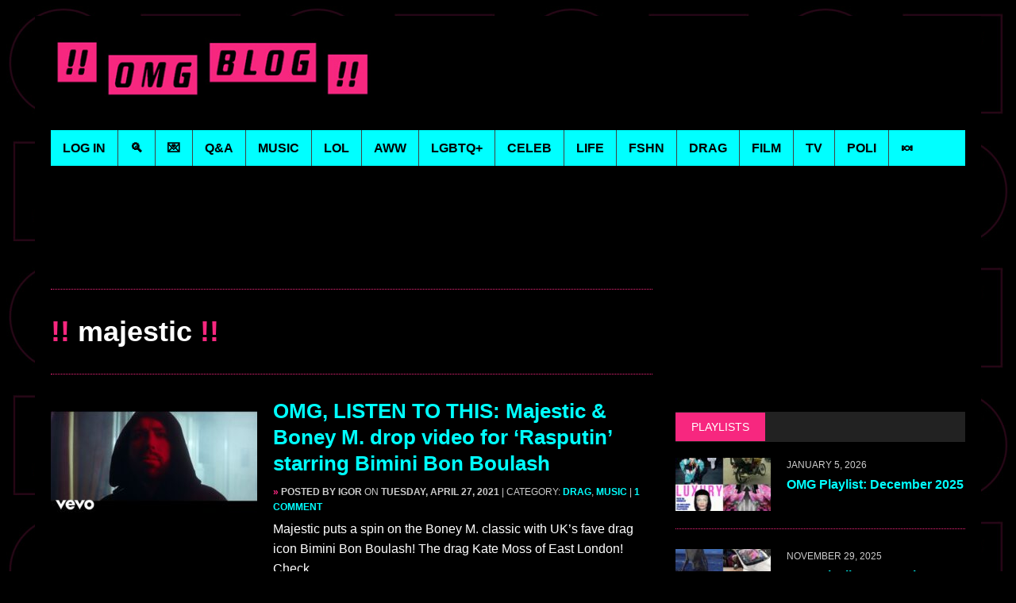

--- FILE ---
content_type: text/html; charset=UTF-8
request_url: https://omg.blog/tag/majestic/
body_size: 20058
content:
<!DOCTYPE html>
<html class="no-js" lang="en-US">
<head><style>img.lazy{min-height:1px}</style><link href="https://omg.blog/wp-content/plugins/w3-total-cache/pub/js/lazyload.min.js" as="script">
<meta charset="UTF-8">
<meta name="viewport" content="width=device-width, initial-scale=1.0">
<meta property="fb:pages" content="103388343052560" />
<link rel="profile" href="https://gmpg.org/xfn/11" />
<meta name='robots' content='index, follow, max-image-preview:large, max-snippet:-1, max-video-preview:-1' />

	<!-- This site is optimized with the Yoast SEO Premium plugin v26.5 (Yoast SEO v26.5) - https://yoast.com/wordpress/plugins/seo/ -->
	<title>majestic - OMG.BLOG</title>
	<link rel="canonical" href="https://omg.blog/tag/majestic/" />
	<meta property="og:locale" content="en_US" />
	<meta property="og:type" content="article" />
	<meta property="og:title" content="majestic Archives" />
	<meta property="og:url" content="https://omg.blog/tag/majestic/" />
	<meta property="og:site_name" content="OMG.BLOG" />
	<meta property="og:image" content="https://omg.blog/wp-content/uploads/2018/05/OMG-logo-final-blk.jpg" />
	<meta property="og:image:width" content="1280" />
	<meta property="og:image:height" content="800" />
	<meta property="og:image:type" content="image/jpeg" />
	<meta name="twitter:card" content="summary_large_image" />
	<meta name="twitter:site" content="@omgblog" />
	<script type="application/ld+json" class="yoast-schema-graph">{"@context":"https://schema.org","@graph":[{"@type":"CollectionPage","@id":"https://omg.blog/tag/majestic/","url":"https://omg.blog/tag/majestic/","name":"majestic - OMG.BLOG","isPartOf":{"@id":"https://omg.blog/#website"},"primaryImageOfPage":{"@id":"https://omg.blog/tag/majestic/#primaryimage"},"image":{"@id":"https://omg.blog/tag/majestic/#primaryimage"},"thumbnailUrl":"https://omg.blog/wp-content/uploads/2021/04/omg-listen-to-this-majestic-bone.jpg","breadcrumb":{"@id":"https://omg.blog/tag/majestic/#breadcrumb"},"inLanguage":"en-US"},{"@type":"ImageObject","inLanguage":"en-US","@id":"https://omg.blog/tag/majestic/#primaryimage","url":"https://omg.blog/wp-content/uploads/2021/04/omg-listen-to-this-majestic-bone.jpg","contentUrl":"https://omg.blog/wp-content/uploads/2021/04/omg-listen-to-this-majestic-bone.jpg","width":1280,"height":720},{"@type":"BreadcrumbList","@id":"https://omg.blog/tag/majestic/#breadcrumb","itemListElement":[{"@type":"ListItem","position":1,"name":"Home","item":"https://omg.blog/"},{"@type":"ListItem","position":2,"name":"majestic"}]},{"@type":"WebSite","@id":"https://omg.blog/#website","url":"https://omg.blog/","name":"OMG.BLOG","description":"The original, since 2003.","publisher":{"@id":"https://omg.blog/#organization"},"potentialAction":[{"@type":"SearchAction","target":{"@type":"EntryPoint","urlTemplate":"https://omg.blog/?s={search_term_string}"},"query-input":{"@type":"PropertyValueSpecification","valueRequired":true,"valueName":"search_term_string"}}],"inLanguage":"en-US"},{"@type":"Organization","@id":"https://omg.blog/#organization","name":"OMG.BLOG","url":"https://omg.blog/","logo":{"@type":"ImageObject","inLanguage":"en-US","@id":"https://omg.blog/#/schema/logo/image/","url":"https://omg.blog/wp-content/uploads/2018/05/OMG-logo-final-blk.jpg","contentUrl":"https://omg.blog/wp-content/uploads/2018/05/OMG-logo-final-blk.jpg","width":1280,"height":800,"caption":"OMG.BLOG"},"image":{"@id":"https://omg.blog/#/schema/logo/image/"},"sameAs":["https://www.facebook.com/omgdotblog/","https://x.com/omgblog","https://instagram.com/omgblog/","https://www.reddit.com/r/omgblog/","https://open.spotify.com/user/omgblog","https://soundcloud.com/omgblog","https://bsky.app/profile/omgblog.bsky.social","https://flipboard.com/@omgdotblog/"],"description":"Entertainment from a queer perspective. Visit daily for music, film, TV & celebrity news, funny stuff, the latest man candy & more."}]}</script>
	<!-- / Yoast SEO Premium plugin. -->


<link rel='dns-prefetch' href='//static.addtoany.com' />
<link rel='dns-prefetch' href='//widgetlogic.org' />
<link rel='dns-prefetch' href='//fonts.googleapis.com' />
<link rel="alternate" type="application/rss+xml" title="OMG.BLOG &raquo; Feed" href="https://omg.blog/feed/" />
<link rel="alternate" type="application/rss+xml" title="OMG.BLOG &raquo; Comments Feed" href="https://omg.blog/comments/feed/" />
<link rel="alternate" type="application/rss+xml" title="OMG.BLOG &raquo; majestic Tag Feed" href="https://omg.blog/tag/majestic/feed/" />
<style id='wp-img-auto-sizes-contain-inline-css' type='text/css'>
img:is([sizes=auto i],[sizes^="auto," i]){contain-intrinsic-size:3000px 1500px}
/*# sourceURL=wp-img-auto-sizes-contain-inline-css */
</style>
<style id='wp-emoji-styles-inline-css' type='text/css'>

	img.wp-smiley, img.emoji {
		display: inline !important;
		border: none !important;
		box-shadow: none !important;
		height: 1em !important;
		width: 1em !important;
		margin: 0 0.07em !important;
		vertical-align: -0.1em !important;
		background: none !important;
		padding: 0 !important;
	}
/*# sourceURL=wp-emoji-styles-inline-css */
</style>
<style id='wp-block-library-inline-css' type='text/css'>
:root{
  --wp-block-synced-color:#7a00df;
  --wp-block-synced-color--rgb:122, 0, 223;
  --wp-bound-block-color:var(--wp-block-synced-color);
  --wp-editor-canvas-background:#ddd;
  --wp-admin-theme-color:#007cba;
  --wp-admin-theme-color--rgb:0, 124, 186;
  --wp-admin-theme-color-darker-10:#006ba1;
  --wp-admin-theme-color-darker-10--rgb:0, 107, 160.5;
  --wp-admin-theme-color-darker-20:#005a87;
  --wp-admin-theme-color-darker-20--rgb:0, 90, 135;
  --wp-admin-border-width-focus:2px;
}
@media (min-resolution:192dpi){
  :root{
    --wp-admin-border-width-focus:1.5px;
  }
}
.wp-element-button{
  cursor:pointer;
}

:root .has-very-light-gray-background-color{
  background-color:#eee;
}
:root .has-very-dark-gray-background-color{
  background-color:#313131;
}
:root .has-very-light-gray-color{
  color:#eee;
}
:root .has-very-dark-gray-color{
  color:#313131;
}
:root .has-vivid-green-cyan-to-vivid-cyan-blue-gradient-background{
  background:linear-gradient(135deg, #00d084, #0693e3);
}
:root .has-purple-crush-gradient-background{
  background:linear-gradient(135deg, #34e2e4, #4721fb 50%, #ab1dfe);
}
:root .has-hazy-dawn-gradient-background{
  background:linear-gradient(135deg, #faaca8, #dad0ec);
}
:root .has-subdued-olive-gradient-background{
  background:linear-gradient(135deg, #fafae1, #67a671);
}
:root .has-atomic-cream-gradient-background{
  background:linear-gradient(135deg, #fdd79a, #004a59);
}
:root .has-nightshade-gradient-background{
  background:linear-gradient(135deg, #330968, #31cdcf);
}
:root .has-midnight-gradient-background{
  background:linear-gradient(135deg, #020381, #2874fc);
}
:root{
  --wp--preset--font-size--normal:16px;
  --wp--preset--font-size--huge:42px;
}

.has-regular-font-size{
  font-size:1em;
}

.has-larger-font-size{
  font-size:2.625em;
}

.has-normal-font-size{
  font-size:var(--wp--preset--font-size--normal);
}

.has-huge-font-size{
  font-size:var(--wp--preset--font-size--huge);
}

.has-text-align-center{
  text-align:center;
}

.has-text-align-left{
  text-align:left;
}

.has-text-align-right{
  text-align:right;
}

.has-fit-text{
  white-space:nowrap !important;
}

#end-resizable-editor-section{
  display:none;
}

.aligncenter{
  clear:both;
}

.items-justified-left{
  justify-content:flex-start;
}

.items-justified-center{
  justify-content:center;
}

.items-justified-right{
  justify-content:flex-end;
}

.items-justified-space-between{
  justify-content:space-between;
}

.screen-reader-text{
  border:0;
  clip-path:inset(50%);
  height:1px;
  margin:-1px;
  overflow:hidden;
  padding:0;
  position:absolute;
  width:1px;
  word-wrap:normal !important;
}

.screen-reader-text:focus{
  background-color:#ddd;
  clip-path:none;
  color:#444;
  display:block;
  font-size:1em;
  height:auto;
  left:5px;
  line-height:normal;
  padding:15px 23px 14px;
  text-decoration:none;
  top:5px;
  width:auto;
  z-index:100000;
}
html :where(.has-border-color){
  border-style:solid;
}

html :where([style*=border-top-color]){
  border-top-style:solid;
}

html :where([style*=border-right-color]){
  border-right-style:solid;
}

html :where([style*=border-bottom-color]){
  border-bottom-style:solid;
}

html :where([style*=border-left-color]){
  border-left-style:solid;
}

html :where([style*=border-width]){
  border-style:solid;
}

html :where([style*=border-top-width]){
  border-top-style:solid;
}

html :where([style*=border-right-width]){
  border-right-style:solid;
}

html :where([style*=border-bottom-width]){
  border-bottom-style:solid;
}

html :where([style*=border-left-width]){
  border-left-style:solid;
}
html :where(img[class*=wp-image-]){
  height:auto;
  max-width:100%;
}
:where(figure){
  margin:0 0 1em;
}

html :where(.is-position-sticky){
  --wp-admin--admin-bar--position-offset:var(--wp-admin--admin-bar--height, 0px);
}

@media screen and (max-width:600px){
  html :where(.is-position-sticky){
    --wp-admin--admin-bar--position-offset:0px;
  }
}

/*# sourceURL=wp-block-library-inline-css */
</style><style id='global-styles-inline-css' type='text/css'>
:root{--wp--preset--aspect-ratio--square: 1;--wp--preset--aspect-ratio--4-3: 4/3;--wp--preset--aspect-ratio--3-4: 3/4;--wp--preset--aspect-ratio--3-2: 3/2;--wp--preset--aspect-ratio--2-3: 2/3;--wp--preset--aspect-ratio--16-9: 16/9;--wp--preset--aspect-ratio--9-16: 9/16;--wp--preset--color--black: #000000;--wp--preset--color--cyan-bluish-gray: #abb8c3;--wp--preset--color--white: #ffffff;--wp--preset--color--pale-pink: #f78da7;--wp--preset--color--vivid-red: #cf2e2e;--wp--preset--color--luminous-vivid-orange: #ff6900;--wp--preset--color--luminous-vivid-amber: #fcb900;--wp--preset--color--light-green-cyan: #7bdcb5;--wp--preset--color--vivid-green-cyan: #00d084;--wp--preset--color--pale-cyan-blue: #8ed1fc;--wp--preset--color--vivid-cyan-blue: #0693e3;--wp--preset--color--vivid-purple: #9b51e0;--wp--preset--gradient--vivid-cyan-blue-to-vivid-purple: linear-gradient(135deg,rgb(6,147,227) 0%,rgb(155,81,224) 100%);--wp--preset--gradient--light-green-cyan-to-vivid-green-cyan: linear-gradient(135deg,rgb(122,220,180) 0%,rgb(0,208,130) 100%);--wp--preset--gradient--luminous-vivid-amber-to-luminous-vivid-orange: linear-gradient(135deg,rgb(252,185,0) 0%,rgb(255,105,0) 100%);--wp--preset--gradient--luminous-vivid-orange-to-vivid-red: linear-gradient(135deg,rgb(255,105,0) 0%,rgb(207,46,46) 100%);--wp--preset--gradient--very-light-gray-to-cyan-bluish-gray: linear-gradient(135deg,rgb(238,238,238) 0%,rgb(169,184,195) 100%);--wp--preset--gradient--cool-to-warm-spectrum: linear-gradient(135deg,rgb(74,234,220) 0%,rgb(151,120,209) 20%,rgb(207,42,186) 40%,rgb(238,44,130) 60%,rgb(251,105,98) 80%,rgb(254,248,76) 100%);--wp--preset--gradient--blush-light-purple: linear-gradient(135deg,rgb(255,206,236) 0%,rgb(152,150,240) 100%);--wp--preset--gradient--blush-bordeaux: linear-gradient(135deg,rgb(254,205,165) 0%,rgb(254,45,45) 50%,rgb(107,0,62) 100%);--wp--preset--gradient--luminous-dusk: linear-gradient(135deg,rgb(255,203,112) 0%,rgb(199,81,192) 50%,rgb(65,88,208) 100%);--wp--preset--gradient--pale-ocean: linear-gradient(135deg,rgb(255,245,203) 0%,rgb(182,227,212) 50%,rgb(51,167,181) 100%);--wp--preset--gradient--electric-grass: linear-gradient(135deg,rgb(202,248,128) 0%,rgb(113,206,126) 100%);--wp--preset--gradient--midnight: linear-gradient(135deg,rgb(2,3,129) 0%,rgb(40,116,252) 100%);--wp--preset--font-size--small: 13px;--wp--preset--font-size--medium: 20px;--wp--preset--font-size--large: 36px;--wp--preset--font-size--x-large: 42px;--wp--preset--spacing--20: 0.44rem;--wp--preset--spacing--30: 0.67rem;--wp--preset--spacing--40: 1rem;--wp--preset--spacing--50: 1.5rem;--wp--preset--spacing--60: 2.25rem;--wp--preset--spacing--70: 3.38rem;--wp--preset--spacing--80: 5.06rem;--wp--preset--shadow--natural: 6px 6px 9px rgba(0, 0, 0, 0.2);--wp--preset--shadow--deep: 12px 12px 50px rgba(0, 0, 0, 0.4);--wp--preset--shadow--sharp: 6px 6px 0px rgba(0, 0, 0, 0.2);--wp--preset--shadow--outlined: 6px 6px 0px -3px rgb(255, 255, 255), 6px 6px rgb(0, 0, 0);--wp--preset--shadow--crisp: 6px 6px 0px rgb(0, 0, 0);}:where(.is-layout-flex){gap: 0.5em;}:where(.is-layout-grid){gap: 0.5em;}body .is-layout-flex{display: flex;}.is-layout-flex{flex-wrap: wrap;align-items: center;}.is-layout-flex > :is(*, div){margin: 0;}body .is-layout-grid{display: grid;}.is-layout-grid > :is(*, div){margin: 0;}:where(.wp-block-columns.is-layout-flex){gap: 2em;}:where(.wp-block-columns.is-layout-grid){gap: 2em;}:where(.wp-block-post-template.is-layout-flex){gap: 1.25em;}:where(.wp-block-post-template.is-layout-grid){gap: 1.25em;}.has-black-color{color: var(--wp--preset--color--black) !important;}.has-cyan-bluish-gray-color{color: var(--wp--preset--color--cyan-bluish-gray) !important;}.has-white-color{color: var(--wp--preset--color--white) !important;}.has-pale-pink-color{color: var(--wp--preset--color--pale-pink) !important;}.has-vivid-red-color{color: var(--wp--preset--color--vivid-red) !important;}.has-luminous-vivid-orange-color{color: var(--wp--preset--color--luminous-vivid-orange) !important;}.has-luminous-vivid-amber-color{color: var(--wp--preset--color--luminous-vivid-amber) !important;}.has-light-green-cyan-color{color: var(--wp--preset--color--light-green-cyan) !important;}.has-vivid-green-cyan-color{color: var(--wp--preset--color--vivid-green-cyan) !important;}.has-pale-cyan-blue-color{color: var(--wp--preset--color--pale-cyan-blue) !important;}.has-vivid-cyan-blue-color{color: var(--wp--preset--color--vivid-cyan-blue) !important;}.has-vivid-purple-color{color: var(--wp--preset--color--vivid-purple) !important;}.has-black-background-color{background-color: var(--wp--preset--color--black) !important;}.has-cyan-bluish-gray-background-color{background-color: var(--wp--preset--color--cyan-bluish-gray) !important;}.has-white-background-color{background-color: var(--wp--preset--color--white) !important;}.has-pale-pink-background-color{background-color: var(--wp--preset--color--pale-pink) !important;}.has-vivid-red-background-color{background-color: var(--wp--preset--color--vivid-red) !important;}.has-luminous-vivid-orange-background-color{background-color: var(--wp--preset--color--luminous-vivid-orange) !important;}.has-luminous-vivid-amber-background-color{background-color: var(--wp--preset--color--luminous-vivid-amber) !important;}.has-light-green-cyan-background-color{background-color: var(--wp--preset--color--light-green-cyan) !important;}.has-vivid-green-cyan-background-color{background-color: var(--wp--preset--color--vivid-green-cyan) !important;}.has-pale-cyan-blue-background-color{background-color: var(--wp--preset--color--pale-cyan-blue) !important;}.has-vivid-cyan-blue-background-color{background-color: var(--wp--preset--color--vivid-cyan-blue) !important;}.has-vivid-purple-background-color{background-color: var(--wp--preset--color--vivid-purple) !important;}.has-black-border-color{border-color: var(--wp--preset--color--black) !important;}.has-cyan-bluish-gray-border-color{border-color: var(--wp--preset--color--cyan-bluish-gray) !important;}.has-white-border-color{border-color: var(--wp--preset--color--white) !important;}.has-pale-pink-border-color{border-color: var(--wp--preset--color--pale-pink) !important;}.has-vivid-red-border-color{border-color: var(--wp--preset--color--vivid-red) !important;}.has-luminous-vivid-orange-border-color{border-color: var(--wp--preset--color--luminous-vivid-orange) !important;}.has-luminous-vivid-amber-border-color{border-color: var(--wp--preset--color--luminous-vivid-amber) !important;}.has-light-green-cyan-border-color{border-color: var(--wp--preset--color--light-green-cyan) !important;}.has-vivid-green-cyan-border-color{border-color: var(--wp--preset--color--vivid-green-cyan) !important;}.has-pale-cyan-blue-border-color{border-color: var(--wp--preset--color--pale-cyan-blue) !important;}.has-vivid-cyan-blue-border-color{border-color: var(--wp--preset--color--vivid-cyan-blue) !important;}.has-vivid-purple-border-color{border-color: var(--wp--preset--color--vivid-purple) !important;}.has-vivid-cyan-blue-to-vivid-purple-gradient-background{background: var(--wp--preset--gradient--vivid-cyan-blue-to-vivid-purple) !important;}.has-light-green-cyan-to-vivid-green-cyan-gradient-background{background: var(--wp--preset--gradient--light-green-cyan-to-vivid-green-cyan) !important;}.has-luminous-vivid-amber-to-luminous-vivid-orange-gradient-background{background: var(--wp--preset--gradient--luminous-vivid-amber-to-luminous-vivid-orange) !important;}.has-luminous-vivid-orange-to-vivid-red-gradient-background{background: var(--wp--preset--gradient--luminous-vivid-orange-to-vivid-red) !important;}.has-very-light-gray-to-cyan-bluish-gray-gradient-background{background: var(--wp--preset--gradient--very-light-gray-to-cyan-bluish-gray) !important;}.has-cool-to-warm-spectrum-gradient-background{background: var(--wp--preset--gradient--cool-to-warm-spectrum) !important;}.has-blush-light-purple-gradient-background{background: var(--wp--preset--gradient--blush-light-purple) !important;}.has-blush-bordeaux-gradient-background{background: var(--wp--preset--gradient--blush-bordeaux) !important;}.has-luminous-dusk-gradient-background{background: var(--wp--preset--gradient--luminous-dusk) !important;}.has-pale-ocean-gradient-background{background: var(--wp--preset--gradient--pale-ocean) !important;}.has-electric-grass-gradient-background{background: var(--wp--preset--gradient--electric-grass) !important;}.has-midnight-gradient-background{background: var(--wp--preset--gradient--midnight) !important;}.has-small-font-size{font-size: var(--wp--preset--font-size--small) !important;}.has-medium-font-size{font-size: var(--wp--preset--font-size--medium) !important;}.has-large-font-size{font-size: var(--wp--preset--font-size--large) !important;}.has-x-large-font-size{font-size: var(--wp--preset--font-size--x-large) !important;}
/*# sourceURL=global-styles-inline-css */
</style>
<style id='core-block-supports-inline-css' type='text/css'>
/**
 * Core styles: block-supports
 */

/*# sourceURL=core-block-supports-inline-css */
</style>

<style id='classic-theme-styles-inline-css' type='text/css'>
/**
 * These rules are needed for backwards compatibility.
 * They should match the button element rules in the base theme.json file.
 */
.wp-block-button__link {
	color: #ffffff;
	background-color: #32373c;
	border-radius: 9999px; /* 100% causes an oval, but any explicit but really high value retains the pill shape. */

	/* This needs a low specificity so it won't override the rules from the button element if defined in theme.json. */
	box-shadow: none;
	text-decoration: none;

	/* The extra 2px are added to size solids the same as the outline versions.*/
	padding: calc(0.667em + 2px) calc(1.333em + 2px);

	font-size: 1.125em;
}

.wp-block-file__button {
	background: #32373c;
	color: #ffffff;
	text-decoration: none;
}

/*# sourceURL=/wp-includes/css/classic-themes.css */
</style>
<link rel='stylesheet' id='block-widget-css' href='https://omg.blog/wp-content/plugins/widget-logic/block_widget/css/widget.css?ver=1725381521' type='text/css' media='all' />
<link rel='stylesheet' id='mh-font-awesome-css' href='https://omg.blog/wp-content/themes/mh_newsdesk/includes/font-awesome.css' type='text/css' media='all' />
<link rel='stylesheet' id='mh-google-fonts-css' href='https://fonts.googleapis.com/css?family=PT+Serif:300,400,400italic,600,700%7cOswald:300,400,400italic,600,700' type='text/css' media='all' />
<link rel='stylesheet' id='video-js-css' href='https://omg.blog/wp-content/plugins/video-embed-thumbnail-generator/video-js/video-js.min.css?ver=7.11.4' type='text/css' media='all' />
<link rel='stylesheet' id='video-js-kg-skin-css' href='https://omg.blog/wp-content/plugins/video-embed-thumbnail-generator/video-js/kg-video-js-skin.css?ver=4.10.3' type='text/css' media='all' />
<link rel='stylesheet' id='kgvid_video_styles-css' href='https://omg.blog/wp-content/plugins/video-embed-thumbnail-generator/src/public/css/videopack-styles.css?ver=4.10.3' type='text/css' media='all' />
<link rel='stylesheet' id='addtoany-css' href='https://omg.blog/wp-content/plugins/add-to-any/addtoany.min.css?ver=1.16' type='text/css' media='all' />
<link rel='stylesheet' id='mh-newsdesk-parent-style-css' href='https://omg.blog/wp-content/themes/mh_newsdesk/style.css?ver=6.9' type='text/css' media='all' />
<link rel='stylesheet' id='mh-newsdesk-child-style-css' href='https://omg.blog/wp-content/themes/omgblog/style.css?ver=1.3.7' type='text/css' media='all' />
<script>'Gu8VmUTEyysqq4XMSJDzHg==';!(function(M,_name){M[_name]=M[_name]||function h(){(h.q=h.q||[]).push(arguments)},M[_name].v=M[_name].v||2,M[_name].s="4";})(window,decodeURI(decodeURI('%61%64%6d%69%2572%61%256%63')));!(function(M,h,Z,R){Z=M.createElement(h),M=M.getElementsByTagName(h)[0],Z.async=1,Z.src="https://melodiouscomposition.com/assets/js/o66m27tewq73.vendor.js",(R=0)&&R(Z),M.parentNode.insertBefore(Z,M)})(document,"script");;</script>
<script>!(function(M,h,Z,R,o){function a(R,o){try{a=M.localStorage,(R=JSON.parse(a[decodeURI(decodeURI('%256%37%25%365%25%374%254%39%2574%25%365%25%36%64'))](Z)).lgk||[])&&(o=M[h].pubads())&&R.forEach((function(M){M&&M[0]&&o.setTargeting(M[0],M[1]||"")}))}catch(b){}var a}try{(o=M[h]=M[h]||{}).cmd=o.cmd||[],typeof o.pubads===R?a():typeof o.cmd.unshift===R?o.cmd.unshift(a):o.cmd.push(a)}catch(b){}})(window,decodeURI(decodeURI('%67%25%36%66o%25%367%25%36%63%2565ta%25%367')),"_a"+decodeURI(decodeURI("%51%25%353%2530%25%331%25%35%31%30RDO%2545%2559%25%330%25%34%64%25%34%35%56%42M%6a%4eC%4e%25%36%61A%25%379%254ejN%43%25%34%65%25%35%34U%31%254f%54Q%257%34M%51")),"function");;</script>
<script>;</script><script type="text/javascript" id="addtoany-core-js-before">
/* <![CDATA[ */
window.a2a_config=window.a2a_config||{};a2a_config.callbacks=[];a2a_config.overlays=[];a2a_config.templates={};

//# sourceURL=addtoany-core-js-before
/* ]]> */
</script>
<script type="text/javascript" defer src="https://static.addtoany.com/menu/page.js" id="addtoany-core-js"></script>
<script type="text/javascript" src="https://omg.blog/wp-includes/js/jquery/jquery.js?ver=3.7.1" id="jquery-core-js"></script>
<script type="text/javascript" src="https://omg.blog/wp-includes/js/jquery/jquery-migrate.js?ver=3.4.1" id="jquery-migrate-js"></script>
<script type="text/javascript" defer src="https://omg.blog/wp-content/plugins/add-to-any/addtoany.min.js?ver=1.1" id="addtoany-jquery-js"></script>
<link rel="https://api.w.org/" href="https://omg.blog/wp-json/" /><link rel="alternate" title="JSON" type="application/json" href="https://omg.blog/wp-json/wp/v2/tags/37456" /><link rel="EditURI" type="application/rsd+xml" title="RSD" href="https://omg.blog/xmlrpc.php?rsd" />
<meta name="generator" content="WordPress 6.9" />
	<style type="text/css">
					.social-nav a:hover, .logo-title, .entry-content a, a:hover, .entry-meta .entry-meta-author, .entry-meta a, .comment-info, blockquote, .pagination a:hover .pagelink { color: #f7277f; }
			.main-nav li:hover, .slicknav_menu, .ticker-title, .breadcrumb a, .breadcrumb .bc-text, .button span, .widget-title span, input[type=submit], table th, .comment-section-title .comment-count, #cancel-comment-reply-link:hover, .pagination .current, .pagination .pagelink { background: #f7277f; }
			blockquote, input[type=text]:hover, input[type=email]:hover, input[type=tel]:hover, input[type=url]:hover, textarea:hover { border-color: #f7277f; }
							.widget-title, .pagination a.page-numbers:hover, .dots:hover, .pagination a:hover .pagelink, .comment-section-title { background: #222222; }
			.commentlist .depth-1, .commentlist .bypostauthor .avatar { border-color: #222222; }
							.main-nav, .main-nav ul li:hover > ul, .mh-footer { background: #639eff; }
							.header-top, .header-nav ul li:hover > ul, .footer-ad-wrap, .footer-1, .footer-2, .footer-3, .footer-bottom { background: #000000; }
			.social-nav a { color: #000000; }
							.footer-widgets .widget-title { background: #0000ff; }
					</style>
		<!--[if lt IE 9]>
<script src="https://omg.blog/wp-content/themes/mh_newsdesk/js/css3-mediaqueries.js"></script>
<![endif]-->
<link rel="icon" href="https://omg.blog/wp-content/uploads/2016/12/cropped-omg-social-square-800-32x32.jpg" sizes="32x32" />
<link rel="icon" href="https://omg.blog/wp-content/uploads/2016/12/cropped-omg-social-square-800-192x192.jpg" sizes="192x192" />
<link rel="apple-touch-icon" href="https://omg.blog/wp-content/uploads/2016/12/cropped-omg-social-square-800-180x180.jpg" />
<meta name="msapplication-TileImage" content="https://omg.blog/wp-content/uploads/2016/12/cropped-omg-social-square-800-270x270.jpg" />

<!--site verifications-->
<meta name="verify-v1" content="X1TLRoJMQBPPojASpVQhrId0rnmBMGcURqskZ1bJerc=" />
<meta name="google-site-verification" content="u_qvi7cfqy5xxxCGmPrG5dL6u3_uQjr4KrVFvt4qyvg" />
<meta name="y_key" content="7dd310d18ec1fea9" />

<!--shortcut icon-->
<link rel="shortcut icon" href="//omg.blog/favicon.png" />

<!-- OLD Admiral 
<script type="text/javascript">!(function(o,n,t){t=o.createElement(n),o=o.getElementsByTagName(n)[0],t.async=1,t.src="https://causecherry.com/v2/0/ibdEvFIE7B0Jqq1xzLAwE0EOTn2j_VOm35LsMpL2SVh-x3eNzNHjhIE1uNMhTs5EY10",o.parentNode.insertBefore(t,o)})(document,"script"),(function(o,n){o[n]=o[n]||function(){(o[n].q=o[n].q||[]).push(arguments)}})(window,"admiral");!(function(n,e,r,t){function o(){if((function o(t){try{return(t=localStorage.getItem("v4ac1eiZr0"))&&0<t.split(",")[4]}catch(n){}return!1})()){var t=n[e].pubads();typeof t.setTargeting===r&&t.setTargeting("admiral-engaged","true")}}(t=n[e]=n[e]||{}).cmd=t.cmd||[],typeof t.pubads===r?o():typeof t.cmd.unshift===r?t.cmd.unshift(o):t.cmd.push(o)})(window,"googletag","function");</script>
 End OLD Admiral -->

<!-- Google Tag Manager -->
<script>
window.dataLayer = [{
    'isAdultCategory': 0,
    'isMusicCategory': 1}];
</script>
<script>(function(w,d,s,l,i){w[l]=w[l]||[];w[l].push({'gtm.start':
            new Date().getTime(),event:'gtm.js'});var f=d.getElementsByTagName(s)[0],
        j=d.createElement(s),dl=l!='dataLayer'?'&l='+l:'';j.async=true;j.src=
        'https://www.googletagmanager.com/gtm.js?id='+i+dl;f.parentNode.insertBefore(j,f);
    })(window,document,'script','dataLayer','GTM-NHGCD59');</script>
<!-- End Google Tag Manager -->

<!-- Begin BSA 2024-08-02 -->

	<script type="text/javascript">
		window.admiral('after', 'measure.detected', function (user) {
			if (user.subscribed) {
				// User is logged in
			} else {
				// User is not logged in - Run BSA
				var bsaOptimize = document.createElement('script');
				bsaOptimize.type = 'text/javascript';
				bsaOptimize.async = true;
				bsaOptimize.src = 'https://cdn4.buysellads.net/pub/omgblog.js?' + (new Date() - new Date() % 600000);
				document.head.appendChild(bsaOptimize);
			}
		});
	</script>
<!-- End BSA -->

<script type='text/javascript' src='https://platform-api.sharethis.com/js/sharethis.js#property=68c9fcf43c32e31ef90347bc&product=sop' async='async'></script></head>
<body class="archive tag tag-majestic tag-37456 wp-theme-mh_newsdesk wp-child-theme-omgblog music-category mh-right-sb mh-loop-layout1" itemscope="itemscope" itemtype="http://schema.org/WebPage">

<div id="mh-wrapper">
<header class="mh-header" itemscope="itemscope" itemtype="http://schema.org/WPHeader">
	<div class="header-wrap clearfix">
				<div class="mh-col mh-1-3 header-logo">
			<a href="https://omg.blog/" title="OMG.BLOG" rel="home">
<div class="logo-wrap" role="banner">
<img class="lazy" src="data:image/svg+xml,%3Csvg%20xmlns='http://www.w3.org/2000/svg'%20viewBox='0%200%20439%2090'%3E%3C/svg%3E" data-src="https://omg.blog/wp-content/uploads/2016/12/omg-header-logo.jpg" height="90" width="439" alt="OMG.BLOG" />
</div>
</a>
		</div>
		<div class="mh-col mh-2-3" id="social-wrapper">
			
		<!-- follow container -->
			<div class="follow-container">
				<!--<h3 class="follow-title">follow</h3>-->
				<!--  -->
				<div class="sharethis-inline-follow-buttons"></div>
			</div>
		<!-- end follow-container -->
	</div><!-- end social wrapper -->


	</div>
	<div class="header-menu clearfix">
		<nav class="main-nav clearfix" itemscope="itemscope" itemtype="http://schema.org/SiteNavigationElement">
			<div class="menu-main-menu-container"><ul id="menu-main-menu" class="menu"><li id="menu-item-80311" class="menu-item menu-item-type-post_type menu-item-object-page menu-item-80311"><a href="https://omg.blog/login/">Log In</a></li>
<li id="menu-item-86568" class="menu-item menu-item-type-post_type menu-item-object-page menu-item-86568"><a href="https://omg.blog/search-page/">&#x1f50d;</a></li>
<li id="menu-item-138526" class="menu-item menu-item-type-post_type menu-item-object-page menu-item-138526"><a href="https://omg.blog/sign-up/">&#x1f48c;</a></li>
<li id="menu-item-58993" class="menu-item menu-item-type-custom menu-item-object-custom menu-item-58993"><a href="/qa/">Q&#038;A</a></li>
<li id="menu-item-25617" class="menu-item menu-item-type-custom menu-item-object-custom menu-item-25617"><a href="/musical/">music</a></li>
<li id="menu-item-25618" class="menu-item menu-item-type-custom menu-item-object-custom menu-item-25618"><a href="/funny/">LOL</a></li>
<li id="menu-item-25623" class="menu-item menu-item-type-custom menu-item-object-custom menu-item-25623"><a href="/cute/">aww</a></li>
<li id="menu-item-25619" class="menu-item menu-item-type-custom menu-item-object-custom menu-item-25619"><a href="/homophilic">LGBTQ+</a></li>
<li id="menu-item-25625" class="menu-item menu-item-type-custom menu-item-object-custom menu-item-25625"><a href="/celebrated/">celeb</a></li>
<li id="menu-item-98226" class="menu-item menu-item-type-custom menu-item-object-custom menu-item-98226"><a href="/lifelike/">life</a></li>
<li id="menu-item-25627" class="menu-item menu-item-type-custom menu-item-object-custom menu-item-25627"><a href="/fashionistic/">fshn</a></li>
<li id="menu-item-51048" class="menu-item menu-item-type-custom menu-item-object-custom menu-item-51048"><a href="/werk-appropriate/">drag</a></li>
<li id="menu-item-25621" class="menu-item menu-item-type-custom menu-item-object-custom menu-item-25621"><a href="/filmongous/">film</a></li>
<li id="menu-item-25622" class="menu-item menu-item-type-custom menu-item-object-custom menu-item-25622"><a href="/televisual/">tv</a></li>
<li id="menu-item-25620" class="menu-item menu-item-type-custom menu-item-object-custom menu-item-25620"><a href="/politicious/">poli</a></li>
<li id="menu-item-25628" class="menu-item menu-item-type-custom menu-item-object-custom menu-item-25628"><a href="/candy/">&#x1f36c;</a></li>
</ul></div>		</nav>
	</div>

</header><div class="mh-section mh-group">
    	<div id="main-content" class="mh-loop" role="main">
    <aside id="enhancedtextwidget-19" class="mh-col mh-2-3 widget_text enhanced-text-widget"><div class="header-ad"><div class="textwidget widget-text">


<!-- Omgblog_S2S_TopLeaderboard_ROS -->
<style>
	@media only screen and (min-width: 0px) and (min-height: 0px) {
		div[id^="bsa-zone_1721048336834-7_123456"] {
			min-width: 300px;
			min-height: 50px;
		}
	}
	@media only screen and (min-width: 770px) and (min-height: 0px) {
		div[id^="bsa-zone_1721048336834-7_123456"] {
			min-width: 320px;
			min-height: 50px;
		}
	}
</style>
<div id="bsa-zone_1721048336834-7_123456"></div>
<!-- End BSA -->

<!-- BSA floating video -->
<script defer src="//static.vidazoo.com/basev/vwpt.js"
  data-widget-id="660962fb000ce4d62dedb85d"
  data-widget-position="$current"></script>
<!-- End BSA -->

<!-- Whizzco OMG_HP_Header 1 
<div id="div-hre-OmgBlog-4429" class="publirAds"><script>googletag.cmd.push(function() {  googletag.pubads().addEventListener('slotRenderEnded', function(event) { if (event.slot.getSlotElementId() == "div-hre-OmgBlog-4429") {googletag.display("div-hre-OmgBlog-4429");} });});</script></div>
 End Whizzco -->

<!-- Tag ID: Freestar omgblog_leaderboard_atf
<div style="height:110px;" align="center" data-freestar-ad="__320x50 __728x90" id="omgblog_leaderboard_atf"></div>
 End Freestar leader_top -->

<!-- Sortable_OMGBlog_Leader_top (responsive) 
<div class="ad-tag" data-ad-name="Sortable_OMGBlog_Leader_top" data-ad-size="auto" ></div>
 End Sortable leader_top -->
<span class="ad-async"><font color="#F7277F">&raquo; </font> <a href="https://omg.blog/login.php">REMOVE THIS AD</a> <font color="#F7277F">&laquo; </font></span>

<!-- Mojo Test --></div></div></aside><div class="mh-separator-top" style="clear:both;"></div>            <h1 class="entry-title entry-title-single">
            <span class="pink">!! </span>majestic<span class="pink"> !!</span>
        </h1>
        <div class="mh-separator-top" style="padding-bottom:30px;clear:both;"></div>
        <article class="content-list clearfix post-97632 post type-post status-publish format-standard has-post-thumbnail hentry category-werk-appropriate category-musical tag-bimini-bon-boulash tag-boney-m tag-majestic">
	<div class="content-thumb content-list-thumb">
		<a href="https://omg.blog/majestic-boney-m-drop-video-for-rasputin-starring-bimini-bon-boulash/" title="OMG, LISTEN TO THIS: Majestic &#038; Boney M. drop video for &#8216;Rasputin&#8217; starring Bimini Bon Boulash"><img width="260" height="146" src="data:image/svg+xml,%3Csvg%20xmlns='http://www.w3.org/2000/svg'%20viewBox='0%200%20260%20146'%3E%3C/svg%3E" data-src="https://omg.blog/wp-content/uploads/2021/04/omg-listen-to-this-majestic-bone-260x146.jpg" class="attachment-content-list size-content-list wp-post-image lazy" alt="" decoding="async" data-srcset="https://omg.blog/wp-content/uploads/2021/04/omg-listen-to-this-majestic-bone-260x146.jpg 260w, https://omg.blog/wp-content/uploads/2021/04/omg-listen-to-this-majestic-bone-300x169.jpg 300w, https://omg.blog/wp-content/uploads/2021/04/omg-listen-to-this-majestic-bone-780x439.jpg 780w, https://omg.blog/wp-content/uploads/2021/04/omg-listen-to-this-majestic-bone-768x432.jpg 768w, https://omg.blog/wp-content/uploads/2021/04/omg-listen-to-this-majestic-bone-777x437.jpg 777w, https://omg.blog/wp-content/uploads/2021/04/omg-listen-to-this-majestic-bone-180x101.jpg 180w, https://omg.blog/wp-content/uploads/2021/04/omg-listen-to-this-majestic-bone-373x210.jpg 373w, https://omg.blog/wp-content/uploads/2021/04/omg-listen-to-this-majestic-bone-120x67.jpg 120w, https://omg.blog/wp-content/uploads/2021/04/omg-listen-to-this-majestic-bone.jpg 1280w" data-sizes="(max-width: 260px) 100vw, 260px" />		</a>
	</div>
	<header class="content-list-header">
		<h3 class="entry-title content-list-title">
			<a href="https://omg.blog/majestic-boney-m-drop-video-for-rasputin-starring-bimini-bon-boulash/" title="OMG, LISTEN TO THIS: Majestic &#038; Boney M. drop video for &#8216;Rasputin&#8217; starring Bimini Bon Boulash" rel="bookmark">
				OMG, LISTEN TO THIS: Majestic &#038; Boney M. drop video for &#8216;Rasputin&#8217; starring Bimini Bon Boulash			</a>
		</h3>

		<p class="entry-meta">
<span class="entry-meta-author vcard author"><b class="pink">»</b> Posted By Igor</span>
<span class="entry-meta-date updated"> On <strong>Tuesday, April 27, 2021</strong></span>
<span class="entry-meta-cats"> | category: <a href="https://omg.blog/werk-appropriate/" rel="category tag">Drag</a>, <a href="https://omg.blog/musical/" rel="category tag">Music</a></span>
| <a href="https://omg.blog/majestic-boney-m-drop-video-for-rasputin-starring-bimini-bon-boulash/#respond">1 comment</a></p>

	</header>
	<div class="content-list-excerpt">
		<p>Majestic puts a spin on the Boney M. classic with UK&#8217;s fave drag icon Bimini Bon Boulash! The drag Kate Moss of East London! Check&#8230;</p>
	</div>
</article>
<hr class="mh-separator content-list-separator">    </div>
    <aside class="mh-sidebar" itemscope="itemscope" itemtype="http://schema.org/WPSideBar">
	<div id="sidebar-wrapper">
		<div id="enhancedtextwidget-14" class="sb-widget clearfix widget_text enhanced-text-widget"><div class="textwidget widget-text">


<!-- Omgblog_S2S_TopSidebarAd1_ROS -->
<style>
	@media only screen and (min-width: 0px) and (min-height: 0px) {
		div[id^="bsa-zone_1721048577847-7_123456"] {
			min-width: 300px;
			min-height: 50px;
		}
	}
	@media only screen and (min-width: 770px) and (min-height: 0px) {
		div[id^="bsa-zone_1721048577847-7_123456"] {
			min-width: 300px;
			min-height: 250px;
		}
	}
</style>
<div id="bsa-zone_1721048577847-7_123456"></div>
<!-- End BSA -->

<!-- Whizzco OMG_HP_Top Rail 
<div id="div-hre-OmgBlog-4430" class="publirAds"><script>googletag.cmd.push(function() {  googletag.pubads().addEventListener('slotRenderEnded', function(event) { if (event.slot.getSlotElementId() == "div-hre-OmgBlog-4430") {googletag.display("div-hre-OmgBlog-4430");} });});</script></div>
 End Whizzco -->

<!-- Google Adsense 
<script async src="https://pagead2.googlesyndication.com/pagead/js/adsbygoogle.js?client=ca-pub-6801409861522809"
     crossorigin="anonymous"></script>
 End Google Adsense -->

<!-- Freestar Tag ID: omgblog_medrec_right_atf 
<div style="height:250px;" align="center" data-freestar-ad="__300x250 __300x250" id="omgblog_medrec_right_atf"></div>
 End Freestar Rec top sidebar -->

<!-- Sortable_OMGBlog_Rec1_topsidebar (300x250) DESKTOP 
<style type="text/css"> @media (max-width:800px) { .ad-header-1 { display:none; } } </style>
 
<div class="ad-tag ad-header-1" data-ad-name="Sortable_OMGBlog_Rec1_topsidebar" data-ad-size="auto" ></div>
 End Sortable Rec1 DESKTOP -->

<!-- Sortable_OMGBlog_Rec1_topsidebar (300x250) MOBILE 
<style type="text/css"> @media (min-width:800px) { .ad-header-2 { display:none; } } </style>
 
<div class="no-ad-tag ad-header-2" data-ad-name="Sortable_OMGBlog_Rec1_topsidebar" data-ad-size="auto" ></div>
 End Sortable Rec1 MOBILE -->

<!-- Sortable_OMGBlog_Rec1_topsidebar (300x250) OLD 
<div class="ad-tag" data-ad-name="Sortable_OMGBlog_Rec1_topsidebar" data-ad-size="300x250" ></div>
 End Sortable Rec1 -->

</div></div><div id="mh_newsdesk_custom_posts-20" class="sb-widget clearfix mh_newsdesk_custom_posts"><h4 class="widget-title"><span>Playlists</span></h4>			<div class="mh-cp-widget clearfix">
									<article class="cp-wrap cp-small clearfix">
							<div class="cp-thumb-small">
								<a href="https://omg.blog/playlist-december-2025/" title="OMG Playlist: December 2025">
																<img width="120" height="67" src="data:image/svg+xml,%3Csvg%20xmlns='http://www.w3.org/2000/svg'%20viewBox='0%200%20120%2067'%3E%3C/svg%3E" data-src="https://omg.blog/wp-content/uploads/2026/01/omg-playlist-2025-12-120x67.jpg" class="attachment-cp-thumb-small size-cp-thumb-small wp-post-image lazy" alt="OMG Playlist December 2025" decoding="async" data-srcset="https://omg.blog/wp-content/uploads/2026/01/omg-playlist-2025-12-120x67.jpg 120w, https://omg.blog/wp-content/uploads/2026/01/omg-playlist-2025-12-260x146.jpg 260w, https://omg.blog/wp-content/uploads/2026/01/omg-playlist-2025-12-180x101.jpg 180w, https://omg.blog/wp-content/uploads/2026/01/omg-playlist-2025-12-373x210.jpg 373w" data-sizes="auto, (max-width: 120px) 100vw, 120px" />								</a>
							</div>
															<p class="entry-meta"><span class="updated">January 5, 2026</span></p>
														<h3 class="cp-title-small">
								<a href="https://omg.blog/playlist-december-2025/" title="OMG Playlist: December 2025" rel="bookmark">
									OMG Playlist: December 2025								</a>
							</h3>
						</article>
						<hr class="mh-separator">
												<article class="cp-wrap cp-small clearfix">
							<div class="cp-thumb-small">
								<a href="https://omg.blog/playlist-nov-2025/" title="OMG Playlist: November 2025">
																<img width="120" height="67" src="data:image/svg+xml,%3Csvg%20xmlns='http://www.w3.org/2000/svg'%20viewBox='0%200%20120%2067'%3E%3C/svg%3E" data-src="https://omg.blog/wp-content/uploads/2025/11/omg-playlist.2025-11-120x67.jpg" class="attachment-cp-thumb-small size-cp-thumb-small wp-post-image lazy" alt="OMG Playlist November 2025" decoding="async" data-srcset="https://omg.blog/wp-content/uploads/2025/11/omg-playlist.2025-11-120x67.jpg 120w, https://omg.blog/wp-content/uploads/2025/11/omg-playlist.2025-11-260x146.jpg 260w, https://omg.blog/wp-content/uploads/2025/11/omg-playlist.2025-11-180x101.jpg 180w, https://omg.blog/wp-content/uploads/2025/11/omg-playlist.2025-11-373x210.jpg 373w" data-sizes="auto, (max-width: 120px) 100vw, 120px" />								</a>
							</div>
															<p class="entry-meta"><span class="updated">November 29, 2025</span></p>
														<h3 class="cp-title-small">
								<a href="https://omg.blog/playlist-nov-2025/" title="OMG Playlist: November 2025" rel="bookmark">
									OMG Playlist: November 2025								</a>
							</h3>
						</article>
						<hr class="mh-separator">
									</div>
			</div><div id="mh_newsdesk_custom_posts-21" class="sb-widget clearfix mh_newsdesk_custom_posts"><h4 class="widget-title"><span>Artist Q&#038;As</span></h4>			<div class="mh-cp-widget clearfix">
									<article class="cp-wrap cp-small clearfix">
							<div class="cp-thumb-small">
								<a href="https://omg.blog/qa-violet-chachki-gottmik/" title="OMG, a Q&#038;A with Violet Chachki and Gottmik">
																<img width="120" height="67" src="data:image/svg+xml,%3Csvg%20xmlns='http://www.w3.org/2000/svg'%20viewBox='0%200%20120%2067'%3E%3C/svg%3E" data-src="https://omg.blog/wp-content/uploads/2025/09/1.-Violet-Chachki-Gottmik-120x67.jpg" class="attachment-cp-thumb-small size-cp-thumb-small wp-post-image lazy" alt="Violet Chachki and Gottmik" decoding="async" data-srcset="https://omg.blog/wp-content/uploads/2025/09/1.-Violet-Chachki-Gottmik-120x67.jpg 120w, https://omg.blog/wp-content/uploads/2025/09/1.-Violet-Chachki-Gottmik-260x146.jpg 260w, https://omg.blog/wp-content/uploads/2025/09/1.-Violet-Chachki-Gottmik-777x437.jpg 777w, https://omg.blog/wp-content/uploads/2025/09/1.-Violet-Chachki-Gottmik-180x101.jpg 180w, https://omg.blog/wp-content/uploads/2025/09/1.-Violet-Chachki-Gottmik-373x210.jpg 373w" data-sizes="auto, (max-width: 120px) 100vw, 120px" />								</a>
							</div>
															<p class="entry-meta"><span class="updated">September 22, 2025</span></p>
														<h3 class="cp-title-small">
								<a href="https://omg.blog/qa-violet-chachki-gottmik/" title="OMG, a Q&#038;A with Violet Chachki and Gottmik" rel="bookmark">
									OMG, a Q&#038;A with Violet Chachki and Gottmik								</a>
							</h3>
						</article>
						<hr class="mh-separator">
												<article class="cp-wrap cp-small clearfix">
							<div class="cp-thumb-small">
								<a href="https://omg.blog/new-chance-qa-2025/" title="OMG, a Q&#038;A with New Chance (2025)">
																<img width="120" height="67" src="data:image/svg+xml,%3Csvg%20xmlns='http://www.w3.org/2000/svg'%20viewBox='0%200%20120%2067'%3E%3C/svg%3E" data-src="https://omg.blog/wp-content/uploads/2025/06/IMG_7445-120x67.jpg" class="attachment-cp-thumb-small size-cp-thumb-small wp-post-image lazy" alt="New Chance aka Victoria Cheong" decoding="async" data-srcset="https://omg.blog/wp-content/uploads/2025/06/IMG_7445-120x67.jpg 120w, https://omg.blog/wp-content/uploads/2025/06/IMG_7445-300x169.jpg 300w, https://omg.blog/wp-content/uploads/2025/06/IMG_7445-780x439.jpg 780w, https://omg.blog/wp-content/uploads/2025/06/IMG_7445-260x146.jpg 260w, https://omg.blog/wp-content/uploads/2025/06/IMG_7445-768x432.jpg 768w, https://omg.blog/wp-content/uploads/2025/06/IMG_7445-1536x864.jpg 1536w, https://omg.blog/wp-content/uploads/2025/06/IMG_7445-2048x1152.jpg 2048w, https://omg.blog/wp-content/uploads/2025/06/IMG_7445-777x437.jpg 777w, https://omg.blog/wp-content/uploads/2025/06/IMG_7445-180x101.jpg 180w, https://omg.blog/wp-content/uploads/2025/06/IMG_7445-373x210.jpg 373w" data-sizes="auto, (max-width: 120px) 100vw, 120px" />								</a>
							</div>
															<p class="entry-meta"><span class="updated">August 1, 2025</span></p>
														<h3 class="cp-title-small">
								<a href="https://omg.blog/new-chance-qa-2025/" title="OMG, a Q&#038;A with New Chance (2025)" rel="bookmark">
									OMG, a Q&#038;A with New Chance (2025)								</a>
							</h3>
						</article>
						<hr class="mh-separator">
												<article class="cp-wrap cp-small clearfix">
							<div class="cp-thumb-small">
								<a href="https://omg.blog/mahsa-merci-qa/" title="OMG, a Q&#038;A with multi-disciplinary artist Mahsa Merci">
																<img width="120" height="67" src="data:image/svg+xml,%3Csvg%20xmlns='http://www.w3.org/2000/svg'%20viewBox='0%200%20120%2067'%3E%3C/svg%3E" data-src="https://omg.blog/wp-content/uploads/2025/05/Wet-Light-in-Midnight-Artists-Portrait-Oil-acrylic-handcut-mirror-plaster-glue-hinges-nails-on-MDF-Close-32x23x2-Open-33x46x2-inches2025-120x67.jpg" class="attachment-cp-thumb-small size-cp-thumb-small wp-post-image lazy" alt="Mahsa Merci artist portrait" decoding="async" data-srcset="https://omg.blog/wp-content/uploads/2025/05/Wet-Light-in-Midnight-Artists-Portrait-Oil-acrylic-handcut-mirror-plaster-glue-hinges-nails-on-MDF-Close-32x23x2-Open-33x46x2-inches2025-120x67.jpg 120w, https://omg.blog/wp-content/uploads/2025/05/Wet-Light-in-Midnight-Artists-Portrait-Oil-acrylic-handcut-mirror-plaster-glue-hinges-nails-on-MDF-Close-32x23x2-Open-33x46x2-inches2025-260x146.jpg 260w, https://omg.blog/wp-content/uploads/2025/05/Wet-Light-in-Midnight-Artists-Portrait-Oil-acrylic-handcut-mirror-plaster-glue-hinges-nails-on-MDF-Close-32x23x2-Open-33x46x2-inches2025-777x437.jpg 777w, https://omg.blog/wp-content/uploads/2025/05/Wet-Light-in-Midnight-Artists-Portrait-Oil-acrylic-handcut-mirror-plaster-glue-hinges-nails-on-MDF-Close-32x23x2-Open-33x46x2-inches2025-180x101.jpg 180w, https://omg.blog/wp-content/uploads/2025/05/Wet-Light-in-Midnight-Artists-Portrait-Oil-acrylic-handcut-mirror-plaster-glue-hinges-nails-on-MDF-Close-32x23x2-Open-33x46x2-inches2025-373x210.jpg 373w" data-sizes="auto, (max-width: 120px) 100vw, 120px" />								</a>
							</div>
															<p class="entry-meta"><span class="updated">May 17, 2025</span></p>
														<h3 class="cp-title-small">
								<a href="https://omg.blog/mahsa-merci-qa/" title="OMG, a Q&#038;A with multi-disciplinary artist Mahsa Merci" rel="bookmark">
									OMG, a Q&#038;A with multi-disciplinary artist Mahsa Merci								</a>
							</h3>
						</article>
						<hr class="mh-separator">
									</div>
			</div><div id="mh_newsdesk_custom_posts-2" class="sb-widget clearfix mh_newsdesk_custom_posts"><h4 class="widget-title"><span>Horoscopes</span></h4>			<div class="mh-cp-widget clearfix">
									<article class="cp-wrap cp-small clearfix">
							<div class="cp-thumb-small">
								<a href="https://omg.blog/horoscopes-august-2025/" title="OMG Stars: Horoscopes for August 2025">
																<img width="120" height="67" src="data:image/svg+xml,%3Csvg%20xmlns='http://www.w3.org/2000/svg'%20viewBox='0%200%20120%2067'%3E%3C/svg%3E" data-src="https://omg.blog/wp-content/uploads/2023/06/AE-headshot_photo-by-Krystle-Merrow.CROP_-120x67.jpg" class="attachment-cp-thumb-small size-cp-thumb-small wp-post-image lazy" alt="Queer astrologer Amelia Ehrhardt. Photo by Krystle Merrow" decoding="async" data-srcset="https://omg.blog/wp-content/uploads/2023/06/AE-headshot_photo-by-Krystle-Merrow.CROP_-120x67.jpg 120w, https://omg.blog/wp-content/uploads/2023/06/AE-headshot_photo-by-Krystle-Merrow.CROP_-260x146.jpg 260w, https://omg.blog/wp-content/uploads/2023/06/AE-headshot_photo-by-Krystle-Merrow.CROP_-777x437.jpg 777w, https://omg.blog/wp-content/uploads/2023/06/AE-headshot_photo-by-Krystle-Merrow.CROP_-180x101.jpg 180w, https://omg.blog/wp-content/uploads/2023/06/AE-headshot_photo-by-Krystle-Merrow.CROP_-373x210.jpg 373w" data-sizes="auto, (max-width: 120px) 100vw, 120px" />								</a>
							</div>
															<p class="entry-meta"><span class="updated">August 13, 2025</span></p>
														<h3 class="cp-title-small">
								<a href="https://omg.blog/horoscopes-august-2025/" title="OMG Stars: Horoscopes for August 2025" rel="bookmark">
									OMG Stars: Horoscopes for August 2025								</a>
							</h3>
						</article>
						<hr class="mh-separator">
									</div>
			</div><div id="enhancedtextwidget-15" class="sb-widget clearfix widget_text enhanced-text-widget"><h4 class="widget-title"><span>omg bits</span></h4><div class="textwidget widget-text">

	<!-- Begin PubExchange Right Sidebar Widget -->
	<div class="pubexchange_module" id="pubexchange_rail_grid_1" data-pubexchange-module-id="2123"></div>
	<!-- End PubExchange Right Sidebar Widget -->
</div></div><div id="mh_newsdesk_custom_posts-22" class="sb-widget clearfix mh_newsdesk_custom_posts"><h4 class="widget-title"><span>Fashion Column</span></h4>			<div class="mh-cp-widget clearfix">
									<article class="cp-wrap cp-small clearfix">
							<div class="cp-thumb-small">
								<a href="https://omg.blog/ss25-handbags/" title="OMG, why not wear it? Chopova Lowena’s handbag collab with Hellmann’s ">
																<img width="120" height="67" src="data:image/svg+xml,%3Csvg%20xmlns='http://www.w3.org/2000/svg'%20viewBox='0%200%20120%2067'%3E%3C/svg%3E" data-src="https://omg.blog/wp-content/uploads/2024/09/Screenshot-2024-09-15-at-10.16.22 PM-120x67.png" class="attachment-cp-thumb-small size-cp-thumb-small wp-post-image lazy" alt="Chopova Lowena’s handbag collab with Hellmann’s " decoding="async" data-srcset="https://omg.blog/wp-content/uploads/2024/09/Screenshot-2024-09-15-at-10.16.22 PM-120x67.png 120w, https://omg.blog/wp-content/uploads/2024/09/Screenshot-2024-09-15-at-10.16.22 PM-260x146.png 260w, https://omg.blog/wp-content/uploads/2024/09/Screenshot-2024-09-15-at-10.16.22 PM-777x437.png 777w, https://omg.blog/wp-content/uploads/2024/09/Screenshot-2024-09-15-at-10.16.22 PM-180x101.png 180w, https://omg.blog/wp-content/uploads/2024/09/Screenshot-2024-09-15-at-10.16.22 PM-373x210.png 373w" data-sizes="auto, (max-width: 120px) 100vw, 120px" />								</a>
							</div>
															<p class="entry-meta"><span class="updated">September 19, 2024</span></p>
														<h3 class="cp-title-small">
								<a href="https://omg.blog/ss25-handbags/" title="OMG, why not wear it? Chopova Lowena’s handbag collab with Hellmann’s " rel="bookmark">
									OMG, why not wear it? Chopova Lowena’s handbag collab with Hellmann’s 								</a>
							</h3>
						</article>
						<hr class="mh-separator">
												<article class="cp-wrap cp-small clearfix">
							<div class="cp-thumb-small">
								<a href="https://omg.blog/ss25-menswear-runway/" title="OMG, why not wear it? Marine Serre’s upcycled hiking bag parka &#038; other highlights from the Spring 2025 menswear shows">
																<img width="120" height="67" src="data:image/svg+xml,%3Csvg%20xmlns='http://www.w3.org/2000/svg'%20viewBox='0%200%20120%2067'%3E%3C/svg%3E" data-src="https://omg.blog/wp-content/uploads/2024/06/Screenshot-2024-06-26-083354-120x67.png" class="attachment-cp-thumb-small size-cp-thumb-small wp-post-image lazy" alt="Marine Serre SS25" decoding="async" data-srcset="https://omg.blog/wp-content/uploads/2024/06/Screenshot-2024-06-26-083354-120x67.png 120w, https://omg.blog/wp-content/uploads/2024/06/Screenshot-2024-06-26-083354-260x146.png 260w, https://omg.blog/wp-content/uploads/2024/06/Screenshot-2024-06-26-083354-180x101.png 180w, https://omg.blog/wp-content/uploads/2024/06/Screenshot-2024-06-26-083354-373x210.png 373w" data-sizes="auto, (max-width: 120px) 100vw, 120px" />								</a>
							</div>
															<p class="entry-meta"><span class="updated">June 25, 2024</span></p>
														<h3 class="cp-title-small">
								<a href="https://omg.blog/ss25-menswear-runway/" title="OMG, why not wear it? Marine Serre’s upcycled hiking bag parka &#038; other highlights from the Spring 2025 menswear shows" rel="bookmark">
									OMG, why not wear it? Marine Serre’s upcycled hiking bag parka &#038; other highlights from the Spring 2025 menswear shows								</a>
							</h3>
						</article>
						<hr class="mh-separator">
									</div>
			</div><div id="mh_newsdesk_custom_posts-24" class="sb-widget clearfix mh_newsdesk_custom_posts"><h4 class="widget-title"><span>Comics</span></h4>			<div class="mh-cp-widget clearfix">
									<article class="cp-wrap cp-small clearfix">
							<div class="cp-thumb-small">
								<a href="https://omg.blog/omg-watch-no-straight-lines-4-decades-of-queer-comics-takes-us-inside-the-world-of-queer-comics/" title="OMG, WATCH: &#8216;No Straight Lines: 4 Decades of Queer Comics&#8217; takes us inside the world of queer comics">
																<img width="120" height="67" src="data:image/svg+xml,%3Csvg%20xmlns='http://www.w3.org/2000/svg'%20viewBox='0%200%20120%2067'%3E%3C/svg%3E" data-src="https://omg.blog/wp-content/uploads/2018/05/omg-watch-no-straight-lines-4-de-120x67.jpg" class="attachment-cp-thumb-small size-cp-thumb-small wp-post-image lazy" alt="" decoding="async" data-srcset="https://omg.blog/wp-content/uploads/2018/05/omg-watch-no-straight-lines-4-de-120x67.jpg 120w, https://omg.blog/wp-content/uploads/2018/05/omg-watch-no-straight-lines-4-de-260x146.jpg 260w, https://omg.blog/wp-content/uploads/2018/05/omg-watch-no-straight-lines-4-de-300x169.jpg 300w, https://omg.blog/wp-content/uploads/2018/05/omg-watch-no-straight-lines-4-de-180x101.jpg 180w, https://omg.blog/wp-content/uploads/2018/05/omg-watch-no-straight-lines-4-de-373x210.jpg 373w, https://omg.blog/wp-content/uploads/2018/05/omg-watch-no-straight-lines-4-de.jpg 640w" data-sizes="auto, (max-width: 120px) 100vw, 120px" />								</a>
							</div>
															<p class="entry-meta"><span class="updated">May 2, 2018</span></p>
														<h3 class="cp-title-small">
								<a href="https://omg.blog/omg-watch-no-straight-lines-4-decades-of-queer-comics-takes-us-inside-the-world-of-queer-comics/" title="OMG, WATCH: &#8216;No Straight Lines: 4 Decades of Queer Comics&#8217; takes us inside the world of queer comics" rel="bookmark">
									OMG, WATCH: &#8216;No Straight Lines: 4 Decades of Queer Comics&#8217; takes us inside the world of queer comics								</a>
							</h3>
						</article>
						<hr class="mh-separator">
									</div>
			</div><div id="categories-5" class="sb-widget clearfix widget_categories"><h4 class="widget-title"><span>Categories</span></h4><form action="https://omg.blog" method="get"><label class="screen-reader-text" for="cat">Categories</label><select  name='cat' id='cat' class='postform'>
	<option value='-1'>Select Category</option>
	<option class="level-0" value="15">Art</option>
	<option class="level-0" value="17">Books</option>
	<option class="level-0" value="119">Camp</option>
	<option class="level-0" value="25">Canadien</option>
	<option class="level-0" value="22">Candy</option>
	<option class="level-0" value="18">Celebs</option>
	<option class="level-0" value="20">Consensual</option>
	<option class="level-0" value="23">Cute</option>
	<option class="level-0" value="12">Dangerous</option>
	<option class="level-0" value="78">Drag</option>
	<option class="level-0" value="21">Fail</option>
	<option class="level-0" value="27">Fashion</option>
	<option class="level-0" value="26">Faux</option>
	<option class="level-0" value="4">Film</option>
	<option class="level-0" value="19">Filthy</option>
	<option class="level-0" value="13">Food</option>
	<option class="level-0" value="11">Gaymes</option>
	<option class="level-0" value="14">Geeky</option>
	<option class="level-0" value="773">Hey Boo</option>
	<option class="level-0" value="10">International</option>
	<option class="level-0" value="2">Internet Things</option>
	<option class="level-0" value="24">Lesbionic</option>
	<option class="level-0" value="6">LGBTQ+</option>
	<option class="level-0" value="34944">Life</option>
	<option class="level-0" value="9">LOL</option>
	<option class="level-0" value="37">mpFree</option>
	<option class="level-0" value="8">Music</option>
	<option class="level-0" value="3">New Yorkical</option>
	<option class="level-0" value="31000">Podly</option>
	<option class="level-0" value="5">Politics</option>
	<option class="level-0" value="28">Pop</option>
	<option class="level-0" value="5967">Q&amp;A</option>
	<option class="level-0" value="16">Revolutionary</option>
	<option class="level-0" value="87">Social</option>
	<option class="level-0" value="4411">Sponsored</option>
	<option class="level-0" value="135">Sports</option>
	<option class="level-0" value="28414">Theatre</option>
	<option class="level-0" value="942">Time Machine</option>
	<option class="level-0" value="7">TV</option>
	<option class="level-0" value="1">Uncategorized</option>
</select>
</form><script type="text/javascript">
/* <![CDATA[ */

( ( dropdownId ) => {
	const dropdown = document.getElementById( dropdownId );
	function onSelectChange() {
		setTimeout( () => {
			if ( 'escape' === dropdown.dataset.lastkey ) {
				return;
			}
			if ( dropdown.value && parseInt( dropdown.value ) > 0 && dropdown instanceof HTMLSelectElement ) {
				dropdown.parentElement.submit();
			}
		}, 250 );
	}
	function onKeyUp( event ) {
		if ( 'Escape' === event.key ) {
			dropdown.dataset.lastkey = 'escape';
		} else {
			delete dropdown.dataset.lastkey;
		}
	}
	function onClick() {
		delete dropdown.dataset.lastkey;
	}
	dropdown.addEventListener( 'keyup', onKeyUp );
	dropdown.addEventListener( 'click', onClick );
	dropdown.addEventListener( 'change', onSelectChange );
})( "cat" );

//# sourceURL=WP_Widget_Categories%3A%3Awidget
/* ]]> */
</script>
</div><div id="archives-4" class="sb-widget clearfix widget_archive"><h4 class="widget-title"><span>Archives</span></h4>		<label class="screen-reader-text" for="archives-dropdown-4">Archives</label>
		<select id="archives-dropdown-4" name="archive-dropdown">
			
			<option value="">Select Month</option>
				<option value='https://omg.blog/2026/01/'> January 2026 </option>
	<option value='https://omg.blog/2025/12/'> December 2025 </option>
	<option value='https://omg.blog/2025/11/'> November 2025 </option>
	<option value='https://omg.blog/2025/10/'> October 2025 </option>
	<option value='https://omg.blog/2025/09/'> September 2025 </option>
	<option value='https://omg.blog/2025/08/'> August 2025 </option>
	<option value='https://omg.blog/2025/07/'> July 2025 </option>
	<option value='https://omg.blog/2025/06/'> June 2025 </option>
	<option value='https://omg.blog/2025/05/'> May 2025 </option>
	<option value='https://omg.blog/2025/04/'> April 2025 </option>
	<option value='https://omg.blog/2025/03/'> March 2025 </option>
	<option value='https://omg.blog/2025/02/'> February 2025 </option>
	<option value='https://omg.blog/2025/01/'> January 2025 </option>
	<option value='https://omg.blog/2024/12/'> December 2024 </option>
	<option value='https://omg.blog/2024/11/'> November 2024 </option>
	<option value='https://omg.blog/2024/10/'> October 2024 </option>
	<option value='https://omg.blog/2024/09/'> September 2024 </option>
	<option value='https://omg.blog/2024/08/'> August 2024 </option>
	<option value='https://omg.blog/2024/07/'> July 2024 </option>
	<option value='https://omg.blog/2024/06/'> June 2024 </option>
	<option value='https://omg.blog/2024/05/'> May 2024 </option>
	<option value='https://omg.blog/2024/04/'> April 2024 </option>
	<option value='https://omg.blog/2024/03/'> March 2024 </option>
	<option value='https://omg.blog/2024/02/'> February 2024 </option>
	<option value='https://omg.blog/2024/01/'> January 2024 </option>
	<option value='https://omg.blog/2023/12/'> December 2023 </option>
	<option value='https://omg.blog/2023/11/'> November 2023 </option>
	<option value='https://omg.blog/2023/10/'> October 2023 </option>
	<option value='https://omg.blog/2023/09/'> September 2023 </option>
	<option value='https://omg.blog/2023/08/'> August 2023 </option>
	<option value='https://omg.blog/2023/07/'> July 2023 </option>
	<option value='https://omg.blog/2023/06/'> June 2023 </option>
	<option value='https://omg.blog/2023/05/'> May 2023 </option>
	<option value='https://omg.blog/2023/04/'> April 2023 </option>
	<option value='https://omg.blog/2023/03/'> March 2023 </option>
	<option value='https://omg.blog/2023/02/'> February 2023 </option>
	<option value='https://omg.blog/2023/01/'> January 2023 </option>
	<option value='https://omg.blog/2022/12/'> December 2022 </option>
	<option value='https://omg.blog/2022/11/'> November 2022 </option>
	<option value='https://omg.blog/2022/10/'> October 2022 </option>
	<option value='https://omg.blog/2022/09/'> September 2022 </option>
	<option value='https://omg.blog/2022/08/'> August 2022 </option>
	<option value='https://omg.blog/2022/07/'> July 2022 </option>
	<option value='https://omg.blog/2022/06/'> June 2022 </option>
	<option value='https://omg.blog/2022/05/'> May 2022 </option>
	<option value='https://omg.blog/2022/04/'> April 2022 </option>
	<option value='https://omg.blog/2022/03/'> March 2022 </option>
	<option value='https://omg.blog/2022/02/'> February 2022 </option>
	<option value='https://omg.blog/2022/01/'> January 2022 </option>
	<option value='https://omg.blog/2021/12/'> December 2021 </option>
	<option value='https://omg.blog/2021/11/'> November 2021 </option>
	<option value='https://omg.blog/2021/10/'> October 2021 </option>
	<option value='https://omg.blog/2021/09/'> September 2021 </option>
	<option value='https://omg.blog/2021/08/'> August 2021 </option>
	<option value='https://omg.blog/2021/07/'> July 2021 </option>
	<option value='https://omg.blog/2021/06/'> June 2021 </option>
	<option value='https://omg.blog/2021/05/'> May 2021 </option>
	<option value='https://omg.blog/2021/04/'> April 2021 </option>
	<option value='https://omg.blog/2021/03/'> March 2021 </option>
	<option value='https://omg.blog/2021/02/'> February 2021 </option>
	<option value='https://omg.blog/2021/01/'> January 2021 </option>
	<option value='https://omg.blog/2020/12/'> December 2020 </option>
	<option value='https://omg.blog/2020/11/'> November 2020 </option>
	<option value='https://omg.blog/2020/10/'> October 2020 </option>
	<option value='https://omg.blog/2020/09/'> September 2020 </option>
	<option value='https://omg.blog/2020/08/'> August 2020 </option>
	<option value='https://omg.blog/2020/07/'> July 2020 </option>
	<option value='https://omg.blog/2020/06/'> June 2020 </option>
	<option value='https://omg.blog/2020/05/'> May 2020 </option>
	<option value='https://omg.blog/2020/04/'> April 2020 </option>
	<option value='https://omg.blog/2020/03/'> March 2020 </option>
	<option value='https://omg.blog/2020/02/'> February 2020 </option>
	<option value='https://omg.blog/2020/01/'> January 2020 </option>
	<option value='https://omg.blog/2019/12/'> December 2019 </option>
	<option value='https://omg.blog/2019/11/'> November 2019 </option>
	<option value='https://omg.blog/2019/10/'> October 2019 </option>
	<option value='https://omg.blog/2019/09/'> September 2019 </option>
	<option value='https://omg.blog/2019/08/'> August 2019 </option>
	<option value='https://omg.blog/2019/07/'> July 2019 </option>
	<option value='https://omg.blog/2019/06/'> June 2019 </option>
	<option value='https://omg.blog/2019/05/'> May 2019 </option>
	<option value='https://omg.blog/2019/04/'> April 2019 </option>
	<option value='https://omg.blog/2019/03/'> March 2019 </option>
	<option value='https://omg.blog/2019/02/'> February 2019 </option>
	<option value='https://omg.blog/2019/01/'> January 2019 </option>
	<option value='https://omg.blog/2018/12/'> December 2018 </option>
	<option value='https://omg.blog/2018/11/'> November 2018 </option>
	<option value='https://omg.blog/2018/10/'> October 2018 </option>
	<option value='https://omg.blog/2018/09/'> September 2018 </option>
	<option value='https://omg.blog/2018/08/'> August 2018 </option>
	<option value='https://omg.blog/2018/07/'> July 2018 </option>
	<option value='https://omg.blog/2018/06/'> June 2018 </option>
	<option value='https://omg.blog/2018/05/'> May 2018 </option>
	<option value='https://omg.blog/2018/04/'> April 2018 </option>
	<option value='https://omg.blog/2018/03/'> March 2018 </option>
	<option value='https://omg.blog/2018/02/'> February 2018 </option>
	<option value='https://omg.blog/2018/01/'> January 2018 </option>
	<option value='https://omg.blog/2017/12/'> December 2017 </option>
	<option value='https://omg.blog/2017/11/'> November 2017 </option>
	<option value='https://omg.blog/2017/10/'> October 2017 </option>
	<option value='https://omg.blog/2017/09/'> September 2017 </option>
	<option value='https://omg.blog/2017/08/'> August 2017 </option>
	<option value='https://omg.blog/2017/07/'> July 2017 </option>
	<option value='https://omg.blog/2017/06/'> June 2017 </option>
	<option value='https://omg.blog/2017/05/'> May 2017 </option>
	<option value='https://omg.blog/2017/04/'> April 2017 </option>
	<option value='https://omg.blog/2017/03/'> March 2017 </option>
	<option value='https://omg.blog/2017/02/'> February 2017 </option>
	<option value='https://omg.blog/2017/01/'> January 2017 </option>
	<option value='https://omg.blog/2016/12/'> December 2016 </option>
	<option value='https://omg.blog/2016/11/'> November 2016 </option>
	<option value='https://omg.blog/2016/10/'> October 2016 </option>
	<option value='https://omg.blog/2016/09/'> September 2016 </option>
	<option value='https://omg.blog/2016/08/'> August 2016 </option>
	<option value='https://omg.blog/2016/07/'> July 2016 </option>
	<option value='https://omg.blog/2016/06/'> June 2016 </option>
	<option value='https://omg.blog/2016/05/'> May 2016 </option>
	<option value='https://omg.blog/2016/04/'> April 2016 </option>
	<option value='https://omg.blog/2016/03/'> March 2016 </option>
	<option value='https://omg.blog/2016/02/'> February 2016 </option>
	<option value='https://omg.blog/2016/01/'> January 2016 </option>
	<option value='https://omg.blog/2015/12/'> December 2015 </option>
	<option value='https://omg.blog/2015/11/'> November 2015 </option>
	<option value='https://omg.blog/2015/10/'> October 2015 </option>
	<option value='https://omg.blog/2015/09/'> September 2015 </option>
	<option value='https://omg.blog/2015/08/'> August 2015 </option>
	<option value='https://omg.blog/2015/07/'> July 2015 </option>
	<option value='https://omg.blog/2015/06/'> June 2015 </option>
	<option value='https://omg.blog/2015/05/'> May 2015 </option>
	<option value='https://omg.blog/2015/04/'> April 2015 </option>
	<option value='https://omg.blog/2015/03/'> March 2015 </option>
	<option value='https://omg.blog/2015/02/'> February 2015 </option>
	<option value='https://omg.blog/2015/01/'> January 2015 </option>
	<option value='https://omg.blog/2014/12/'> December 2014 </option>
	<option value='https://omg.blog/2014/11/'> November 2014 </option>
	<option value='https://omg.blog/2014/10/'> October 2014 </option>
	<option value='https://omg.blog/2014/09/'> September 2014 </option>
	<option value='https://omg.blog/2014/08/'> August 2014 </option>
	<option value='https://omg.blog/2014/07/'> July 2014 </option>
	<option value='https://omg.blog/2014/06/'> June 2014 </option>
	<option value='https://omg.blog/2014/05/'> May 2014 </option>
	<option value='https://omg.blog/2014/04/'> April 2014 </option>
	<option value='https://omg.blog/2014/03/'> March 2014 </option>
	<option value='https://omg.blog/2014/02/'> February 2014 </option>
	<option value='https://omg.blog/2014/01/'> January 2014 </option>
	<option value='https://omg.blog/2013/12/'> December 2013 </option>
	<option value='https://omg.blog/2013/11/'> November 2013 </option>
	<option value='https://omg.blog/2013/10/'> October 2013 </option>
	<option value='https://omg.blog/2013/09/'> September 2013 </option>
	<option value='https://omg.blog/2013/08/'> August 2013 </option>
	<option value='https://omg.blog/2013/07/'> July 2013 </option>
	<option value='https://omg.blog/2013/06/'> June 2013 </option>
	<option value='https://omg.blog/2013/05/'> May 2013 </option>
	<option value='https://omg.blog/2013/04/'> April 2013 </option>
	<option value='https://omg.blog/2013/03/'> March 2013 </option>
	<option value='https://omg.blog/2013/02/'> February 2013 </option>
	<option value='https://omg.blog/2013/01/'> January 2013 </option>
	<option value='https://omg.blog/2012/12/'> December 2012 </option>
	<option value='https://omg.blog/2012/11/'> November 2012 </option>
	<option value='https://omg.blog/2012/10/'> October 2012 </option>
	<option value='https://omg.blog/2012/09/'> September 2012 </option>
	<option value='https://omg.blog/2012/08/'> August 2012 </option>
	<option value='https://omg.blog/2012/07/'> July 2012 </option>
	<option value='https://omg.blog/2012/06/'> June 2012 </option>
	<option value='https://omg.blog/2012/05/'> May 2012 </option>
	<option value='https://omg.blog/2012/04/'> April 2012 </option>
	<option value='https://omg.blog/2012/03/'> March 2012 </option>
	<option value='https://omg.blog/2012/02/'> February 2012 </option>
	<option value='https://omg.blog/2012/01/'> January 2012 </option>
	<option value='https://omg.blog/2011/12/'> December 2011 </option>
	<option value='https://omg.blog/2011/11/'> November 2011 </option>
	<option value='https://omg.blog/2011/10/'> October 2011 </option>
	<option value='https://omg.blog/2011/09/'> September 2011 </option>
	<option value='https://omg.blog/2011/08/'> August 2011 </option>
	<option value='https://omg.blog/2011/07/'> July 2011 </option>
	<option value='https://omg.blog/2011/06/'> June 2011 </option>
	<option value='https://omg.blog/2011/05/'> May 2011 </option>
	<option value='https://omg.blog/2011/04/'> April 2011 </option>
	<option value='https://omg.blog/2011/03/'> March 2011 </option>
	<option value='https://omg.blog/2011/02/'> February 2011 </option>
	<option value='https://omg.blog/2011/01/'> January 2011 </option>
	<option value='https://omg.blog/2010/12/'> December 2010 </option>
	<option value='https://omg.blog/2010/11/'> November 2010 </option>
	<option value='https://omg.blog/2010/10/'> October 2010 </option>
	<option value='https://omg.blog/2010/09/'> September 2010 </option>
	<option value='https://omg.blog/2010/08/'> August 2010 </option>
	<option value='https://omg.blog/2010/07/'> July 2010 </option>
	<option value='https://omg.blog/2010/06/'> June 2010 </option>
	<option value='https://omg.blog/2010/05/'> May 2010 </option>
	<option value='https://omg.blog/2010/04/'> April 2010 </option>
	<option value='https://omg.blog/2010/03/'> March 2010 </option>
	<option value='https://omg.blog/2010/02/'> February 2010 </option>
	<option value='https://omg.blog/2010/01/'> January 2010 </option>
	<option value='https://omg.blog/2009/12/'> December 2009 </option>
	<option value='https://omg.blog/2009/11/'> November 2009 </option>
	<option value='https://omg.blog/2009/10/'> October 2009 </option>
	<option value='https://omg.blog/2009/09/'> September 2009 </option>
	<option value='https://omg.blog/2009/08/'> August 2009 </option>
	<option value='https://omg.blog/2009/07/'> July 2009 </option>
	<option value='https://omg.blog/2009/06/'> June 2009 </option>
	<option value='https://omg.blog/2009/05/'> May 2009 </option>
	<option value='https://omg.blog/2009/04/'> April 2009 </option>
	<option value='https://omg.blog/2009/03/'> March 2009 </option>
	<option value='https://omg.blog/2009/02/'> February 2009 </option>
	<option value='https://omg.blog/2009/01/'> January 2009 </option>
	<option value='https://omg.blog/2008/12/'> December 2008 </option>
	<option value='https://omg.blog/2008/11/'> November 2008 </option>
	<option value='https://omg.blog/2008/10/'> October 2008 </option>
	<option value='https://omg.blog/2008/09/'> September 2008 </option>
	<option value='https://omg.blog/2008/08/'> August 2008 </option>
	<option value='https://omg.blog/2008/07/'> July 2008 </option>
	<option value='https://omg.blog/2008/06/'> June 2008 </option>
	<option value='https://omg.blog/2008/05/'> May 2008 </option>
	<option value='https://omg.blog/2008/04/'> April 2008 </option>
	<option value='https://omg.blog/2008/03/'> March 2008 </option>
	<option value='https://omg.blog/2008/02/'> February 2008 </option>
	<option value='https://omg.blog/2008/01/'> January 2008 </option>
	<option value='https://omg.blog/2007/12/'> December 2007 </option>
	<option value='https://omg.blog/2007/11/'> November 2007 </option>
	<option value='https://omg.blog/2007/10/'> October 2007 </option>
	<option value='https://omg.blog/2007/09/'> September 2007 </option>
	<option value='https://omg.blog/2007/08/'> August 2007 </option>
	<option value='https://omg.blog/2007/07/'> July 2007 </option>
	<option value='https://omg.blog/2007/06/'> June 2007 </option>
	<option value='https://omg.blog/2007/05/'> May 2007 </option>
	<option value='https://omg.blog/2007/04/'> April 2007 </option>
	<option value='https://omg.blog/2007/03/'> March 2007 </option>
	<option value='https://omg.blog/2007/02/'> February 2007 </option>
	<option value='https://omg.blog/2007/01/'> January 2007 </option>
	<option value='https://omg.blog/2006/12/'> December 2006 </option>
	<option value='https://omg.blog/2006/11/'> November 2006 </option>
	<option value='https://omg.blog/2006/10/'> October 2006 </option>
	<option value='https://omg.blog/2006/09/'> September 2006 </option>
	<option value='https://omg.blog/2006/08/'> August 2006 </option>
	<option value='https://omg.blog/2006/07/'> July 2006 </option>
	<option value='https://omg.blog/2006/06/'> June 2006 </option>
	<option value='https://omg.blog/2006/05/'> May 2006 </option>
	<option value='https://omg.blog/2006/04/'> April 2006 </option>
	<option value='https://omg.blog/2006/03/'> March 2006 </option>
	<option value='https://omg.blog/2005/12/'> December 2005 </option>

		</select>

			<script type="text/javascript">
/* <![CDATA[ */

( ( dropdownId ) => {
	const dropdown = document.getElementById( dropdownId );
	function onSelectChange() {
		setTimeout( () => {
			if ( 'escape' === dropdown.dataset.lastkey ) {
				return;
			}
			if ( dropdown.value ) {
				document.location.href = dropdown.value;
			}
		}, 250 );
	}
	function onKeyUp( event ) {
		if ( 'Escape' === event.key ) {
			dropdown.dataset.lastkey = 'escape';
		} else {
			delete dropdown.dataset.lastkey;
		}
	}
	function onClick() {
		delete dropdown.dataset.lastkey;
	}
	dropdown.addEventListener( 'keyup', onKeyUp );
	dropdown.addEventListener( 'click', onClick );
	dropdown.addEventListener( 'change', onSelectChange );
})( "archives-dropdown-4" );

//# sourceURL=WP_Widget_Archives%3A%3Awidget
/* ]]> */
</script>
</div><div id="enhancedtextwidget-16" class="sb-widget clearfix widget_text enhanced-text-widget"><div class="textwidget widget-text">	<!-- ukey="14F82D84" -->
	
	<!---- Creative Commons License ---->
	                     <div class="module-creative-commons module">
	                        <div class="module-content">
	                           <a href="//creativecommons.org/licenses/by-nc-nd/3.0/us/" target="_blank"><img class="lazy" alt="Creative Commons License" border=0 src="data:image/svg+xml,%3Csvg%20xmlns='http://www.w3.org/2000/svg'%20viewBox='0%200%201%201'%3E%3C/svg%3E" data-src="https://omg.blog/wp-content/themes/assets/creative-commons-button.png" /></a><br />
	                           This weblog is licensed under a <a href="//creativecommons.org/licenses/by-nc-nd/3.0/us/" target="_blank">Creative Commons License</a>.
	                        </div>
	                     </div>
	<!----- End Creative Commons License ---->
	<br>
	<!--privacy/disclaimers-->
	<div class="sidebar-policy">
		<font color="#F7277F">&raquo; </font><a href="https://omg.blog/privacy-policy.php">Privacy Policy</a><font color="#F7277F"> &laquo;</font>
		<br />
		
		<font color="#F7277F">&raquo; </font><a href="https://omg.blog/submission-policy.php">Submission Policy</a><font color="#F7277F"> &laquo;</font>
                 <br />
<font color="#F7277F">&raquo; </font><a href="https://omg.blog/blogroll.php">Blogroll</a><font color="#F7277F"> &laquo;</font>
		</div>
	</div></div><div id="enhancedtextwidget-18" class="sb-widget clearfix widget_text enhanced-text-widget"><div class="textwidget widget-text">


<!-- Omgblog_S2S_TopSidebarAd2_ROS -->
<style>
	@media only screen and (min-width: 0px) and (min-height: 0px) {
		div[id^="bsa-zone_1721048672200-4_123456"] {
			min-width: 300px;
			min-height: 50px;
		}
	}
	@media only screen and (min-width: 770px) and (min-height: 0px) {
		div[id^="bsa-zone_1721048672200-4_123456"] {
			min-width: 120px;
			min-height: 600px;
		}
	}
	@media only screen and (min-width: 1600px) and (min-height: 0px) {
		div[id^="bsa-zone_1721048672200-4_123456"] {
			min-width: 300px;
			min-height: 600px;
		}
	}
</style>
<div id="bsa-zone_1721048672200-4_123456"></div>
<!-- End BSA -->

<!-- Whizzco OMG_HP_Rail 
<div id="div-hre-OmgBlog-4431" class="publirAds"><script>googletag.cmd.push(function() {  googletag.pubads().addEventListener('slotRenderEnded', function(event) { if (event.slot.getSlotElementId() == "div-hre-OmgBlog-4431") {googletag.display("div-hre-OmgBlog-4431");} });});</script></div>
 End Whizzco -->

<!-- Freestar Tag ID: omgblog_medrec_right_btf_1 
<div align="center" data-freestar-ad="__300x250 __300x600" id="omgblog_medrec_right_btf_1"></div>
 End Freestar sticky banner -->

<p align="center"><span class="ad-async"><font color="#F7277F">&raquo; </font> <a href="https://omg.blog/login.php">REMOVE THIS AD</a> <font color="#F7277F">&laquo; </font></span></p>

<!-- Sortable sticky 300 banners 
<div class="ad-tag" data-ad-name="Sortable_OMGBlog_300x250_Sticky1" data-ad-size="300x250" data-ad-refresh="time 30s" data-ad-sticky="manual"></div>
<br />
<div class="ad-tag" data-ad-name="Sortable_OMGBlog_300x250_Sticky2" data-ad-size="300x250" data-ad-refresh="time 30s" data-ad-sticky="manual"></div>
End Sortable 300 sticky -->

<!-- Sortable_OMGBlog_Rec3_bottomsidebar (responsive) 
<div class="ad-tag" data-ad-name="Sortable_OMGBlog_Rec3_bottomsidebar" data-ad-size="auto" data-ad-refresh="time 30s"></div>
 End Sortable Rec3 -->

<!-- Begin NextMillennium tag 
<div>
<script data-ad-async-src="https://powerad.ai/script.js"></script>
</div>
 End NM tag -->


</div></div>	</div>
</aside></div>
</div>
<footer class="mh-footer" itemscope="itemscope" itemtype="http://schema.org/WPFooter">
		<div class="wrapper-inner clearfix">
			</div>
	<div class="footer-bottom">
		<div class="wrapper-inner clearfix">
						<div class="copyright-wrap">
				<p class="copyright">
					&copy; 2003-2024 OMG.BLOG | <a href="/cdn-cgi/l/email-protection#12737661527d7f753c707e7d75">ADVERTISE WITH US</a> | <a href="/cdn-cgi/l/email-protection#d8acb1a8ab98b7b5bff6bab4b7bf">SEND US A TIP</a> 
				</p><br>
				<p class="copyright">
					Disclaimers: There is material on this blog that is inappropriate for those under the age of 18.<br>If that is you, please leave the site.<br><br>What you read here may or may not be true. We do not claim credit for any images, except where noted.<br>Please <a href="/cdn-cgi/l/email-protection#9aeaeff8f6f3e9f2ffe8daf5f7fdb4f8f6f5fd">let us know</a> if we use your image and you would like it removed.<br><br><br>
				</p>
			</div>
		</div>
	</div>
</footer>
<script data-cfasync="false" src="/cdn-cgi/scripts/5c5dd728/cloudflare-static/email-decode.min.js"></script><script type="speculationrules">
{"prefetch":[{"source":"document","where":{"and":[{"href_matches":"/*"},{"not":{"href_matches":["/wp-*.php","/wp-admin/*","/wp-content/uploads/*","/wp-content/*","/wp-content/plugins/*","/wp-content/themes/omgblog/*","/wp-content/themes/mh_newsdesk/*","/*\\?(.+)"]}},{"not":{"selector_matches":"a[rel~=\"nofollow\"]"}},{"not":{"selector_matches":".no-prefetch, .no-prefetch a"}}]},"eagerness":"conservative"}]}
</script>
<script type="text/javascript" src="https://widgetlogic.org/v2/js/data.js?t=1769040000&amp;ver=6.0.0" id="widget-logic_live_match_widget-js"></script>
<script type="text/javascript" src="https://omg.blog/wp-content/themes/mh_newsdesk/js/scripts.js?ver=6.9" id="mh-scripts-js"></script>
<script type="text/javascript" src="https://omg.blog/wp-content/themes/omgblog/js/scripts.js?ver=1.3.7" id="script-js"></script>
<script id="wp-emoji-settings" type="application/json">
{"baseUrl":"https://s.w.org/images/core/emoji/17.0.2/72x72/","ext":".png","svgUrl":"https://s.w.org/images/core/emoji/17.0.2/svg/","svgExt":".svg","source":{"wpemoji":"https://omg.blog/wp-includes/js/wp-emoji.js?ver=6.9","twemoji":"https://omg.blog/wp-includes/js/twemoji.js?ver=6.9"}}
</script>
<script type="module">
/* <![CDATA[ */
/**
 * @output wp-includes/js/wp-emoji-loader.js
 */

/* eslint-env es6 */

// Note: This is loaded as a script module, so there is no need for an IIFE to prevent pollution of the global scope.

/**
 * Emoji Settings as exported in PHP via _print_emoji_detection_script().
 * @typedef WPEmojiSettings
 * @type {object}
 * @property {?object} source
 * @property {?string} source.concatemoji
 * @property {?string} source.twemoji
 * @property {?string} source.wpemoji
 */

const settings = /** @type {WPEmojiSettings} */ (
	JSON.parse( document.getElementById( 'wp-emoji-settings' ).textContent )
);

// For compatibility with other scripts that read from this global, in particular wp-includes/js/wp-emoji.js (source file: js/_enqueues/wp/emoji.js).
window._wpemojiSettings = settings;

/**
 * Support tests.
 * @typedef SupportTests
 * @type {object}
 * @property {?boolean} flag
 * @property {?boolean} emoji
 */

const sessionStorageKey = 'wpEmojiSettingsSupports';
const tests = [ 'flag', 'emoji' ];

/**
 * Checks whether the browser supports offloading to a Worker.
 *
 * @since 6.3.0
 *
 * @private
 *
 * @returns {boolean}
 */
function supportsWorkerOffloading() {
	return (
		typeof Worker !== 'undefined' &&
		typeof OffscreenCanvas !== 'undefined' &&
		typeof URL !== 'undefined' &&
		URL.createObjectURL &&
		typeof Blob !== 'undefined'
	);
}

/**
 * @typedef SessionSupportTests
 * @type {object}
 * @property {number} timestamp
 * @property {SupportTests} supportTests
 */

/**
 * Get support tests from session.
 *
 * @since 6.3.0
 *
 * @private
 *
 * @returns {?SupportTests} Support tests, or null if not set or older than 1 week.
 */
function getSessionSupportTests() {
	try {
		/** @type {SessionSupportTests} */
		const item = JSON.parse(
			sessionStorage.getItem( sessionStorageKey )
		);
		if (
			typeof item === 'object' &&
			typeof item.timestamp === 'number' &&
			new Date().valueOf() < item.timestamp + 604800 && // Note: Number is a week in seconds.
			typeof item.supportTests === 'object'
		) {
			return item.supportTests;
		}
	} catch ( e ) {}
	return null;
}

/**
 * Persist the supports in session storage.
 *
 * @since 6.3.0
 *
 * @private
 *
 * @param {SupportTests} supportTests Support tests.
 */
function setSessionSupportTests( supportTests ) {
	try {
		/** @type {SessionSupportTests} */
		const item = {
			supportTests: supportTests,
			timestamp: new Date().valueOf()
		};

		sessionStorage.setItem(
			sessionStorageKey,
			JSON.stringify( item )
		);
	} catch ( e ) {}
}

/**
 * Checks if two sets of Emoji characters render the same visually.
 *
 * This is used to determine if the browser is rendering an emoji with multiple data points
 * correctly. set1 is the emoji in the correct form, using a zero-width joiner. set2 is the emoji
 * in the incorrect form, using a zero-width space. If the two sets render the same, then the browser
 * does not support the emoji correctly.
 *
 * This function may be serialized to run in a Worker. Therefore, it cannot refer to variables from the containing
 * scope. Everything must be passed by parameters.
 *
 * @since 4.9.0
 *
 * @private
 *
 * @param {CanvasRenderingContext2D} context 2D Context.
 * @param {string} set1 Set of Emoji to test.
 * @param {string} set2 Set of Emoji to test.
 *
 * @return {boolean} True if the two sets render the same.
 */
function emojiSetsRenderIdentically( context, set1, set2 ) {
	// Cleanup from previous test.
	context.clearRect( 0, 0, context.canvas.width, context.canvas.height );
	context.fillText( set1, 0, 0 );
	const rendered1 = new Uint32Array(
		context.getImageData(
			0,
			0,
			context.canvas.width,
			context.canvas.height
		).data
	);

	// Cleanup from previous test.
	context.clearRect( 0, 0, context.canvas.width, context.canvas.height );
	context.fillText( set2, 0, 0 );
	const rendered2 = new Uint32Array(
		context.getImageData(
			0,
			0,
			context.canvas.width,
			context.canvas.height
		).data
	);

	return rendered1.every( ( rendered2Data, index ) => {
		return rendered2Data === rendered2[ index ];
	} );
}

/**
 * Checks if the center point of a single emoji is empty.
 *
 * This is used to determine if the browser is rendering an emoji with a single data point
 * correctly. The center point of an incorrectly rendered emoji will be empty. A correctly
 * rendered emoji will have a non-zero value at the center point.
 *
 * This function may be serialized to run in a Worker. Therefore, it cannot refer to variables from the containing
 * scope. Everything must be passed by parameters.
 *
 * @since 6.8.2
 *
 * @private
 *
 * @param {CanvasRenderingContext2D} context 2D Context.
 * @param {string} emoji Emoji to test.
 *
 * @return {boolean} True if the center point is empty.
 */
function emojiRendersEmptyCenterPoint( context, emoji ) {
	// Cleanup from previous test.
	context.clearRect( 0, 0, context.canvas.width, context.canvas.height );
	context.fillText( emoji, 0, 0 );

	// Test if the center point (16, 16) is empty (0,0,0,0).
	const centerPoint = context.getImageData(16, 16, 1, 1);
	for ( let i = 0; i < centerPoint.data.length; i++ ) {
		if ( centerPoint.data[ i ] !== 0 ) {
			// Stop checking the moment it's known not to be empty.
			return false;
		}
	}

	return true;
}

/**
 * Determines if the browser properly renders Emoji that Twemoji can supplement.
 *
 * This function may be serialized to run in a Worker. Therefore, it cannot refer to variables from the containing
 * scope. Everything must be passed by parameters.
 *
 * @since 4.2.0
 *
 * @private
 *
 * @param {CanvasRenderingContext2D} context 2D Context.
 * @param {string} type Whether to test for support of "flag" or "emoji".
 * @param {Function} emojiSetsRenderIdentically Reference to emojiSetsRenderIdentically function, needed due to minification.
 * @param {Function} emojiRendersEmptyCenterPoint Reference to emojiRendersEmptyCenterPoint function, needed due to minification.
 *
 * @return {boolean} True if the browser can render emoji, false if it cannot.
 */
function browserSupportsEmoji( context, type, emojiSetsRenderIdentically, emojiRendersEmptyCenterPoint ) {
	let isIdentical;

	switch ( type ) {
		case 'flag':
			/*
			 * Test for Transgender flag compatibility. Added in Unicode 13.
			 *
			 * To test for support, we try to render it, and compare the rendering to how it would look if
			 * the browser doesn't render it correctly (white flag emoji + transgender symbol).
			 */
			isIdentical = emojiSetsRenderIdentically(
				context,
				'\uD83C\uDFF3\uFE0F\u200D\u26A7\uFE0F', // as a zero-width joiner sequence
				'\uD83C\uDFF3\uFE0F\u200B\u26A7\uFE0F' // separated by a zero-width space
			);

			if ( isIdentical ) {
				return false;
			}

			/*
			 * Test for Sark flag compatibility. This is the least supported of the letter locale flags,
			 * so gives us an easy test for full support.
			 *
			 * To test for support, we try to render it, and compare the rendering to how it would look if
			 * the browser doesn't render it correctly ([C] + [Q]).
			 */
			isIdentical = emojiSetsRenderIdentically(
				context,
				'\uD83C\uDDE8\uD83C\uDDF6', // as the sequence of two code points
				'\uD83C\uDDE8\u200B\uD83C\uDDF6' // as the two code points separated by a zero-width space
			);

			if ( isIdentical ) {
				return false;
			}

			/*
			 * Test for English flag compatibility. England is a country in the United Kingdom, it
			 * does not have a two letter locale code but rather a five letter sub-division code.
			 *
			 * To test for support, we try to render it, and compare the rendering to how it would look if
			 * the browser doesn't render it correctly (black flag emoji + [G] + [B] + [E] + [N] + [G]).
			 */
			isIdentical = emojiSetsRenderIdentically(
				context,
				// as the flag sequence
				'\uD83C\uDFF4\uDB40\uDC67\uDB40\uDC62\uDB40\uDC65\uDB40\uDC6E\uDB40\uDC67\uDB40\uDC7F',
				// with each code point separated by a zero-width space
				'\uD83C\uDFF4\u200B\uDB40\uDC67\u200B\uDB40\uDC62\u200B\uDB40\uDC65\u200B\uDB40\uDC6E\u200B\uDB40\uDC67\u200B\uDB40\uDC7F'
			);

			return ! isIdentical;
		case 'emoji':
			/*
			 * Is there a large, hairy, humanoid mythical creature living in the browser?
			 *
			 * To test for Emoji 17.0 support, try to render a new emoji: Hairy Creature.
			 *
			 * The hairy creature emoji is a single code point emoji. Testing for browser
			 * support required testing the center point of the emoji to see if it is empty.
			 *
			 * 0xD83E 0x1FAC8 (\uD83E\u1FAC8) == 🫈 Hairy creature.
			 *
			 * When updating this test, please ensure that the emoji is either a single code point
			 * or switch to using the emojiSetsRenderIdentically function and testing with a zero-width
			 * joiner vs a zero-width space.
			 */
			const notSupported = emojiRendersEmptyCenterPoint( context, '\uD83E\u1FAC8' );
			return ! notSupported;
	}

	return false;
}

/**
 * Checks emoji support tests.
 *
 * This function may be serialized to run in a Worker. Therefore, it cannot refer to variables from the containing
 * scope. Everything must be passed by parameters.
 *
 * @since 6.3.0
 *
 * @private
 *
 * @param {string[]} tests Tests.
 * @param {Function} browserSupportsEmoji Reference to browserSupportsEmoji function, needed due to minification.
 * @param {Function} emojiSetsRenderIdentically Reference to emojiSetsRenderIdentically function, needed due to minification.
 * @param {Function} emojiRendersEmptyCenterPoint Reference to emojiRendersEmptyCenterPoint function, needed due to minification.
 *
 * @return {SupportTests} Support tests.
 */
function testEmojiSupports( tests, browserSupportsEmoji, emojiSetsRenderIdentically, emojiRendersEmptyCenterPoint ) {
	let canvas;
	if (
		typeof WorkerGlobalScope !== 'undefined' &&
		self instanceof WorkerGlobalScope
	) {
		canvas = new OffscreenCanvas( 300, 150 ); // Dimensions are default for HTMLCanvasElement.
	} else {
		canvas = document.createElement( 'canvas' );
	}

	const context = canvas.getContext( '2d', { willReadFrequently: true } );

	/*
	 * Chrome on OS X added native emoji rendering in M41. Unfortunately,
	 * it doesn't work when the font is bolder than 500 weight. So, we
	 * check for bold rendering support to avoid invisible emoji in Chrome.
	 */
	context.textBaseline = 'top';
	context.font = '600 32px Arial';

	const supports = {};
	tests.forEach( ( test ) => {
		supports[ test ] = browserSupportsEmoji( context, test, emojiSetsRenderIdentically, emojiRendersEmptyCenterPoint );
	} );
	return supports;
}

/**
 * Adds a script to the head of the document.
 *
 * @ignore
 *
 * @since 4.2.0
 *
 * @param {string} src The url where the script is located.
 *
 * @return {void}
 */
function addScript( src ) {
	const script = document.createElement( 'script' );
	script.src = src;
	script.defer = true;
	document.head.appendChild( script );
}

settings.supports = {
	everything: true,
	everythingExceptFlag: true
};

// Obtain the emoji support from the browser, asynchronously when possible.
new Promise( ( resolve ) => {
	let supportTests = getSessionSupportTests();
	if ( supportTests ) {
		resolve( supportTests );
		return;
	}

	if ( supportsWorkerOffloading() ) {
		try {
			// Note that the functions are being passed as arguments due to minification.
			const workerScript =
				'postMessage(' +
				testEmojiSupports.toString() +
				'(' +
				[
					JSON.stringify( tests ),
					browserSupportsEmoji.toString(),
					emojiSetsRenderIdentically.toString(),
					emojiRendersEmptyCenterPoint.toString()
				].join( ',' ) +
				'));';
			const blob = new Blob( [ workerScript ], {
				type: 'text/javascript'
			} );
			const worker = new Worker( URL.createObjectURL( blob ), { name: 'wpTestEmojiSupports' } );
			worker.onmessage = ( event ) => {
				supportTests = event.data;
				setSessionSupportTests( supportTests );
				worker.terminate();
				resolve( supportTests );
			};
			return;
		} catch ( e ) {}
	}

	supportTests = testEmojiSupports( tests, browserSupportsEmoji, emojiSetsRenderIdentically, emojiRendersEmptyCenterPoint );
	setSessionSupportTests( supportTests );
	resolve( supportTests );
} )
	// Once the browser emoji support has been obtained from the session, finalize the settings.
	.then( ( supportTests ) => {
		/*
		 * Tests the browser support for flag emojis and other emojis, and adjusts the
		 * support settings accordingly.
		 */
		for ( const test in supportTests ) {
			settings.supports[ test ] = supportTests[ test ];

			settings.supports.everything =
				settings.supports.everything && settings.supports[ test ];

			if ( 'flag' !== test ) {
				settings.supports.everythingExceptFlag =
					settings.supports.everythingExceptFlag &&
					settings.supports[ test ];
			}
		}

		settings.supports.everythingExceptFlag =
			settings.supports.everythingExceptFlag &&
			! settings.supports.flag;

		// When the browser can not render everything we need to load a polyfill.
		if ( ! settings.supports.everything ) {
			const src = settings.source || {};

			if ( src.concatemoji ) {
				addScript( src.concatemoji );
			} else if ( src.wpemoji && src.twemoji ) {
				addScript( src.twemoji );
				addScript( src.wpemoji );
			}
		}
	} );
//# sourceURL=https://omg.blog/wp-includes/js/wp-emoji-loader.js
/* ]]> */
</script>

<!-- Freestar Sticky Footer 
				<script type="text/javascript">
				window.admiral('after', 'measure.detected', function (user) {
					if (user.subscribed) {
						// User is logged in
					} else {
						setTimeout(() => {freestar.newStickyFooter();
						var ids = ['incontent_1','incontent_2','leaderboard_atf','leaderboard_btf','medrec_right_btf_1', 'medrec_right_atf'];
ids.forEach(x => {
    x='omgblog_'+x
    if(document.querySelector('#'+x) != null){
        freestar.newAdSlots([{placementName: x, slotId: x}]);
    }
});	 
										 }, 1000);
					}
				});
			</script>
	 End Freestar Sticky Footer -->

<script>window.w3tc_lazyload=1,window.lazyLoadOptions={elements_selector:".lazy",callback_loaded:function(t){var e;try{e=new CustomEvent("w3tc_lazyload_loaded",{detail:{e:t}})}catch(a){(e=document.createEvent("CustomEvent")).initCustomEvent("w3tc_lazyload_loaded",!1,!1,{e:t})}window.dispatchEvent(e)}}</script><script async src="https://omg.blog/wp-content/plugins/w3-total-cache/pub/js/lazyload.min.js"></script><script>(function(){function c(){var b=a.contentDocument||a.contentWindow.document;if(b){var d=b.createElement('script');d.innerHTML="window.__CF$cv$params={r:'9c29db138b219de8',t:'MTc2OTE5ODIwMA=='};var a=document.createElement('script');a.src='/cdn-cgi/challenge-platform/scripts/jsd/main.js';document.getElementsByTagName('head')[0].appendChild(a);";b.getElementsByTagName('head')[0].appendChild(d)}}if(document.body){var a=document.createElement('iframe');a.height=1;a.width=1;a.style.position='absolute';a.style.top=0;a.style.left=0;a.style.border='none';a.style.visibility='hidden';document.body.appendChild(a);if('loading'!==document.readyState)c();else if(window.addEventListener)document.addEventListener('DOMContentLoaded',c);else{var e=document.onreadystatechange||function(){};document.onreadystatechange=function(b){e(b);'loading'!==document.readyState&&(document.onreadystatechange=e,c())}}}})();</script></body>
</html>
<!--
Performance optimized by W3 Total Cache. Learn more: https://www.boldgrid.com/w3-total-cache/?utm_source=w3tc&utm_medium=footer_comment&utm_campaign=free_plugin

Object Caching 244/272 objects using Memcached
Page Caching using Disk: Enhanced 
Lazy Loading
Database Caching 1/33 queries in 0.100 seconds using Memcached (Request-wide modification query)

Served from: omg.blog @ 2026-01-22 06:35:29 by W3 Total Cache
-->